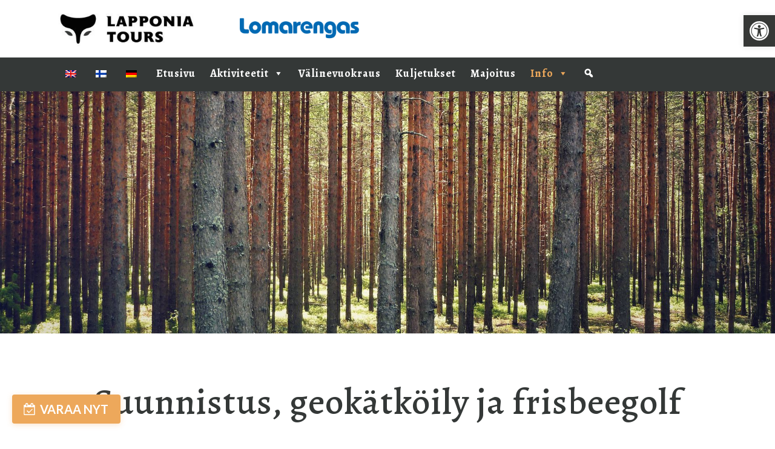

--- FILE ---
content_type: text/html; charset=UTF-8
request_url: https://saariselka.com/project/suunnistus-geokatkoily-frisbeegolf/
body_size: 21968
content:
<!DOCTYPE html><html lang="fi" prefix="og: https://ogp.me/ns#"><head><meta charset="UTF-8" /><meta http-equiv="X-UA-Compatible" content="IE=edge"><link rel="pingback" href="https://saariselka.com/xmlrpc.php" /> <script type="text/javascript">document.documentElement.className = 'js';</script> <title>Suunnistus, geokätköily ja frisbeegolf - Lapponia Tours</title><meta name="description" content="Frisbeegolf on nimensä mukaisesti golfia muistuttava laji, jota pelataan frisbeellä eli liitokiekolla. Radat on luokiteltu niiden haastavuuden mukaan. Radan"/><meta name="robots" content="follow, index, max-snippet:-1, max-video-preview:-1, max-image-preview:large"/><link rel="canonical" href="https://saariselka.com/project/suunnistus-geokatkoily-frisbeegolf/" /><meta property="og:locale" content="fi_FI" /><meta property="og:type" content="article" /><meta property="og:title" content="Suunnistus, geokätköily ja frisbeegolf - Lapponia Tours" /><meta property="og:description" content="Frisbeegolf on nimensä mukaisesti golfia muistuttava laji, jota pelataan frisbeellä eli liitokiekolla. Radat on luokiteltu niiden haastavuuden mukaan. Radan" /><meta property="og:url" content="https://saariselka.com/project/suunnistus-geokatkoily-frisbeegolf/" /><meta property="og:site_name" content="Lapponia Tours" /><meta property="article:publisher" content="https://www.facebook.com/saariselka" /><meta property="og:updated_time" content="2023-11-17T12:06:39+02:00" /><meta property="og:image" content="https://saariselka.com/wp-content/uploads/2021/05/in-the-woods-of-finland-ZWRT2TC.jpg" /><meta property="og:image:secure_url" content="https://saariselka.com/wp-content/uploads/2021/05/in-the-woods-of-finland-ZWRT2TC.jpg" /><meta property="og:image:width" content="1920" /><meta property="og:image:height" content="942" /><meta property="og:image:alt" content="frisbeegolf" /><meta property="og:image:type" content="image/jpeg" /><meta name="twitter:card" content="summary_large_image" /><meta name="twitter:title" content="Suunnistus, geokätköily ja frisbeegolf - Lapponia Tours" /><meta name="twitter:description" content="Frisbeegolf on nimensä mukaisesti golfia muistuttava laji, jota pelataan frisbeellä eli liitokiekolla. Radat on luokiteltu niiden haastavuuden mukaan. Radan" /><meta name="twitter:image" content="https://saariselka.com/wp-content/uploads/2021/05/in-the-woods-of-finland-ZWRT2TC.jpg" /> <script type="application/ld+json" class="rank-math-schema">{"@context":"https://schema.org","@graph":[{"@type":"BreadcrumbList","@id":"https://saariselka.com/project/suunnistus-geokatkoily-frisbeegolf/#breadcrumb","itemListElement":[{"@type":"ListItem","position":"1","item":{"@id":"https://saariselka.com","name":"Etusivu"}},{"@type":"ListItem","position":"2","item":{"@id":"https://saariselka.com/project/","name":"Hankkeet"}},{"@type":"ListItem","position":"3","item":{"@id":"https://saariselka.com/project/suunnistus-geokatkoily-frisbeegolf/","name":"Suunnistus, geok\u00e4tk\u00f6ily ja frisbeegolf"}}]}]}</script> <link rel='dns-prefetch' href='//fonts.googleapis.com' /><link rel='dns-prefetch' href='//fh-kit.com' /><link rel="alternate" type="application/rss+xml" title="Lapponia Tours &raquo; syöte" href="https://saariselka.com/feed/" /><link rel="alternate" type="application/rss+xml" title="Lapponia Tours &raquo; kommenttien syöte" href="https://saariselka.com/comments/feed/" /><link rel="alternate" title="oEmbed (JSON)" type="application/json+oembed" href="https://saariselka.com/wp-json/oembed/1.0/embed?url=https%3A%2F%2Fsaariselka.com%2Fproject%2Fsuunnistus-geokatkoily-frisbeegolf%2F" /><link rel="alternate" title="oEmbed (XML)" type="text/xml+oembed" href="https://saariselka.com/wp-json/oembed/1.0/embed?url=https%3A%2F%2Fsaariselka.com%2Fproject%2Fsuunnistus-geokatkoily-frisbeegolf%2F&#038;format=xml" /><meta content="Divi Child v.1.0.0" name="generator"/><link rel='stylesheet' id='menu-icon-font-awesome-css' href='https://saariselka.com/wp-content/plugins/menu-icons/css/fontawesome/css/all.min.css?ver=5.15.4' type='text/css' media='all' /><link rel='stylesheet' id='menu-icons-extra-css' href='https://saariselka.com/wp-content/plugins/menu-icons/css/extra.min.css?ver=0.13.20' type='text/css' media='all' /><style id='wp-emoji-styles-inline-css' type='text/css'>img.wp-smiley, img.emoji {
		display: inline !important;
		border: none !important;
		box-shadow: none !important;
		height: 1em !important;
		width: 1em !important;
		margin: 0 0.07em !important;
		vertical-align: -0.1em !important;
		background: none !important;
		padding: 0 !important;
	}
/*# sourceURL=wp-emoji-styles-inline-css */</style><link rel='stylesheet' id='wp-block-library-css' href='https://saariselka.com/wp-includes/css/dist/block-library/style.min.css?ver=6.9' type='text/css' media='all' /><style id='global-styles-inline-css' type='text/css'>:root{--wp--preset--aspect-ratio--square: 1;--wp--preset--aspect-ratio--4-3: 4/3;--wp--preset--aspect-ratio--3-4: 3/4;--wp--preset--aspect-ratio--3-2: 3/2;--wp--preset--aspect-ratio--2-3: 2/3;--wp--preset--aspect-ratio--16-9: 16/9;--wp--preset--aspect-ratio--9-16: 9/16;--wp--preset--color--black: #000000;--wp--preset--color--cyan-bluish-gray: #abb8c3;--wp--preset--color--white: #ffffff;--wp--preset--color--pale-pink: #f78da7;--wp--preset--color--vivid-red: #cf2e2e;--wp--preset--color--luminous-vivid-orange: #ff6900;--wp--preset--color--luminous-vivid-amber: #fcb900;--wp--preset--color--light-green-cyan: #7bdcb5;--wp--preset--color--vivid-green-cyan: #00d084;--wp--preset--color--pale-cyan-blue: #8ed1fc;--wp--preset--color--vivid-cyan-blue: #0693e3;--wp--preset--color--vivid-purple: #9b51e0;--wp--preset--gradient--vivid-cyan-blue-to-vivid-purple: linear-gradient(135deg,rgb(6,147,227) 0%,rgb(155,81,224) 100%);--wp--preset--gradient--light-green-cyan-to-vivid-green-cyan: linear-gradient(135deg,rgb(122,220,180) 0%,rgb(0,208,130) 100%);--wp--preset--gradient--luminous-vivid-amber-to-luminous-vivid-orange: linear-gradient(135deg,rgb(252,185,0) 0%,rgb(255,105,0) 100%);--wp--preset--gradient--luminous-vivid-orange-to-vivid-red: linear-gradient(135deg,rgb(255,105,0) 0%,rgb(207,46,46) 100%);--wp--preset--gradient--very-light-gray-to-cyan-bluish-gray: linear-gradient(135deg,rgb(238,238,238) 0%,rgb(169,184,195) 100%);--wp--preset--gradient--cool-to-warm-spectrum: linear-gradient(135deg,rgb(74,234,220) 0%,rgb(151,120,209) 20%,rgb(207,42,186) 40%,rgb(238,44,130) 60%,rgb(251,105,98) 80%,rgb(254,248,76) 100%);--wp--preset--gradient--blush-light-purple: linear-gradient(135deg,rgb(255,206,236) 0%,rgb(152,150,240) 100%);--wp--preset--gradient--blush-bordeaux: linear-gradient(135deg,rgb(254,205,165) 0%,rgb(254,45,45) 50%,rgb(107,0,62) 100%);--wp--preset--gradient--luminous-dusk: linear-gradient(135deg,rgb(255,203,112) 0%,rgb(199,81,192) 50%,rgb(65,88,208) 100%);--wp--preset--gradient--pale-ocean: linear-gradient(135deg,rgb(255,245,203) 0%,rgb(182,227,212) 50%,rgb(51,167,181) 100%);--wp--preset--gradient--electric-grass: linear-gradient(135deg,rgb(202,248,128) 0%,rgb(113,206,126) 100%);--wp--preset--gradient--midnight: linear-gradient(135deg,rgb(2,3,129) 0%,rgb(40,116,252) 100%);--wp--preset--font-size--small: 13px;--wp--preset--font-size--medium: 20px;--wp--preset--font-size--large: 36px;--wp--preset--font-size--x-large: 42px;--wp--preset--spacing--20: 0.44rem;--wp--preset--spacing--30: 0.67rem;--wp--preset--spacing--40: 1rem;--wp--preset--spacing--50: 1.5rem;--wp--preset--spacing--60: 2.25rem;--wp--preset--spacing--70: 3.38rem;--wp--preset--spacing--80: 5.06rem;--wp--preset--shadow--natural: 6px 6px 9px rgba(0, 0, 0, 0.2);--wp--preset--shadow--deep: 12px 12px 50px rgba(0, 0, 0, 0.4);--wp--preset--shadow--sharp: 6px 6px 0px rgba(0, 0, 0, 0.2);--wp--preset--shadow--outlined: 6px 6px 0px -3px rgb(255, 255, 255), 6px 6px rgb(0, 0, 0);--wp--preset--shadow--crisp: 6px 6px 0px rgb(0, 0, 0);}:root { --wp--style--global--content-size: 823px;--wp--style--global--wide-size: 1080px; }:where(body) { margin: 0; }.wp-site-blocks > .alignleft { float: left; margin-right: 2em; }.wp-site-blocks > .alignright { float: right; margin-left: 2em; }.wp-site-blocks > .aligncenter { justify-content: center; margin-left: auto; margin-right: auto; }:where(.is-layout-flex){gap: 0.5em;}:where(.is-layout-grid){gap: 0.5em;}.is-layout-flow > .alignleft{float: left;margin-inline-start: 0;margin-inline-end: 2em;}.is-layout-flow > .alignright{float: right;margin-inline-start: 2em;margin-inline-end: 0;}.is-layout-flow > .aligncenter{margin-left: auto !important;margin-right: auto !important;}.is-layout-constrained > .alignleft{float: left;margin-inline-start: 0;margin-inline-end: 2em;}.is-layout-constrained > .alignright{float: right;margin-inline-start: 2em;margin-inline-end: 0;}.is-layout-constrained > .aligncenter{margin-left: auto !important;margin-right: auto !important;}.is-layout-constrained > :where(:not(.alignleft):not(.alignright):not(.alignfull)){max-width: var(--wp--style--global--content-size);margin-left: auto !important;margin-right: auto !important;}.is-layout-constrained > .alignwide{max-width: var(--wp--style--global--wide-size);}body .is-layout-flex{display: flex;}.is-layout-flex{flex-wrap: wrap;align-items: center;}.is-layout-flex > :is(*, div){margin: 0;}body .is-layout-grid{display: grid;}.is-layout-grid > :is(*, div){margin: 0;}body{padding-top: 0px;padding-right: 0px;padding-bottom: 0px;padding-left: 0px;}:root :where(.wp-element-button, .wp-block-button__link){background-color: #32373c;border-width: 0;color: #fff;font-family: inherit;font-size: inherit;font-style: inherit;font-weight: inherit;letter-spacing: inherit;line-height: inherit;padding-top: calc(0.667em + 2px);padding-right: calc(1.333em + 2px);padding-bottom: calc(0.667em + 2px);padding-left: calc(1.333em + 2px);text-decoration: none;text-transform: inherit;}.has-black-color{color: var(--wp--preset--color--black) !important;}.has-cyan-bluish-gray-color{color: var(--wp--preset--color--cyan-bluish-gray) !important;}.has-white-color{color: var(--wp--preset--color--white) !important;}.has-pale-pink-color{color: var(--wp--preset--color--pale-pink) !important;}.has-vivid-red-color{color: var(--wp--preset--color--vivid-red) !important;}.has-luminous-vivid-orange-color{color: var(--wp--preset--color--luminous-vivid-orange) !important;}.has-luminous-vivid-amber-color{color: var(--wp--preset--color--luminous-vivid-amber) !important;}.has-light-green-cyan-color{color: var(--wp--preset--color--light-green-cyan) !important;}.has-vivid-green-cyan-color{color: var(--wp--preset--color--vivid-green-cyan) !important;}.has-pale-cyan-blue-color{color: var(--wp--preset--color--pale-cyan-blue) !important;}.has-vivid-cyan-blue-color{color: var(--wp--preset--color--vivid-cyan-blue) !important;}.has-vivid-purple-color{color: var(--wp--preset--color--vivid-purple) !important;}.has-black-background-color{background-color: var(--wp--preset--color--black) !important;}.has-cyan-bluish-gray-background-color{background-color: var(--wp--preset--color--cyan-bluish-gray) !important;}.has-white-background-color{background-color: var(--wp--preset--color--white) !important;}.has-pale-pink-background-color{background-color: var(--wp--preset--color--pale-pink) !important;}.has-vivid-red-background-color{background-color: var(--wp--preset--color--vivid-red) !important;}.has-luminous-vivid-orange-background-color{background-color: var(--wp--preset--color--luminous-vivid-orange) !important;}.has-luminous-vivid-amber-background-color{background-color: var(--wp--preset--color--luminous-vivid-amber) !important;}.has-light-green-cyan-background-color{background-color: var(--wp--preset--color--light-green-cyan) !important;}.has-vivid-green-cyan-background-color{background-color: var(--wp--preset--color--vivid-green-cyan) !important;}.has-pale-cyan-blue-background-color{background-color: var(--wp--preset--color--pale-cyan-blue) !important;}.has-vivid-cyan-blue-background-color{background-color: var(--wp--preset--color--vivid-cyan-blue) !important;}.has-vivid-purple-background-color{background-color: var(--wp--preset--color--vivid-purple) !important;}.has-black-border-color{border-color: var(--wp--preset--color--black) !important;}.has-cyan-bluish-gray-border-color{border-color: var(--wp--preset--color--cyan-bluish-gray) !important;}.has-white-border-color{border-color: var(--wp--preset--color--white) !important;}.has-pale-pink-border-color{border-color: var(--wp--preset--color--pale-pink) !important;}.has-vivid-red-border-color{border-color: var(--wp--preset--color--vivid-red) !important;}.has-luminous-vivid-orange-border-color{border-color: var(--wp--preset--color--luminous-vivid-orange) !important;}.has-luminous-vivid-amber-border-color{border-color: var(--wp--preset--color--luminous-vivid-amber) !important;}.has-light-green-cyan-border-color{border-color: var(--wp--preset--color--light-green-cyan) !important;}.has-vivid-green-cyan-border-color{border-color: var(--wp--preset--color--vivid-green-cyan) !important;}.has-pale-cyan-blue-border-color{border-color: var(--wp--preset--color--pale-cyan-blue) !important;}.has-vivid-cyan-blue-border-color{border-color: var(--wp--preset--color--vivid-cyan-blue) !important;}.has-vivid-purple-border-color{border-color: var(--wp--preset--color--vivid-purple) !important;}.has-vivid-cyan-blue-to-vivid-purple-gradient-background{background: var(--wp--preset--gradient--vivid-cyan-blue-to-vivid-purple) !important;}.has-light-green-cyan-to-vivid-green-cyan-gradient-background{background: var(--wp--preset--gradient--light-green-cyan-to-vivid-green-cyan) !important;}.has-luminous-vivid-amber-to-luminous-vivid-orange-gradient-background{background: var(--wp--preset--gradient--luminous-vivid-amber-to-luminous-vivid-orange) !important;}.has-luminous-vivid-orange-to-vivid-red-gradient-background{background: var(--wp--preset--gradient--luminous-vivid-orange-to-vivid-red) !important;}.has-very-light-gray-to-cyan-bluish-gray-gradient-background{background: var(--wp--preset--gradient--very-light-gray-to-cyan-bluish-gray) !important;}.has-cool-to-warm-spectrum-gradient-background{background: var(--wp--preset--gradient--cool-to-warm-spectrum) !important;}.has-blush-light-purple-gradient-background{background: var(--wp--preset--gradient--blush-light-purple) !important;}.has-blush-bordeaux-gradient-background{background: var(--wp--preset--gradient--blush-bordeaux) !important;}.has-luminous-dusk-gradient-background{background: var(--wp--preset--gradient--luminous-dusk) !important;}.has-pale-ocean-gradient-background{background: var(--wp--preset--gradient--pale-ocean) !important;}.has-electric-grass-gradient-background{background: var(--wp--preset--gradient--electric-grass) !important;}.has-midnight-gradient-background{background: var(--wp--preset--gradient--midnight) !important;}.has-small-font-size{font-size: var(--wp--preset--font-size--small) !important;}.has-medium-font-size{font-size: var(--wp--preset--font-size--medium) !important;}.has-large-font-size{font-size: var(--wp--preset--font-size--large) !important;}.has-x-large-font-size{font-size: var(--wp--preset--font-size--x-large) !important;}
/*# sourceURL=global-styles-inline-css */</style><link rel='stylesheet' id='essential-grid-plugin-settings-css' href='https://saariselka.com/wp-content/cache/autoptimize/css/autoptimize_single_dd8a8a63506d6a580aa60971cf62547e.css?ver=3.0.11' type='text/css' media='all' /><link rel='stylesheet' id='tp-fontello-css' href='https://saariselka.com/wp-content/cache/autoptimize/css/autoptimize_single_4e27b5cd6209664c188e6d45bf3e1d73.css?ver=3.0.11' type='text/css' media='all' /><link rel='stylesheet' id='simple-weather-css' href='https://saariselka.com/wp-content/cache/autoptimize/css/autoptimize_single_eaf574dde9ced86054864c53916e0a22.css?ver=4.0' type='text/css' media='all' /><link rel='stylesheet' id='wpml-legacy-horizontal-list-0-css' href='https://saariselka.com/wp-content/plugins/sitepress-multilingual-cms/templates/language-switchers/legacy-list-horizontal/style.min.css?ver=1' type='text/css' media='all' /><style id='wpml-legacy-horizontal-list-0-inline-css' type='text/css'>.wpml-ls-statics-footer a, .wpml-ls-statics-footer .wpml-ls-sub-menu a, .wpml-ls-statics-footer .wpml-ls-sub-menu a:link, .wpml-ls-statics-footer li:not(.wpml-ls-current-language) .wpml-ls-link, .wpml-ls-statics-footer li:not(.wpml-ls-current-language) .wpml-ls-link:link {color:#444444;background-color:#ffffff;}.wpml-ls-statics-footer .wpml-ls-sub-menu a:hover,.wpml-ls-statics-footer .wpml-ls-sub-menu a:focus, .wpml-ls-statics-footer .wpml-ls-sub-menu a:link:hover, .wpml-ls-statics-footer .wpml-ls-sub-menu a:link:focus {color:#000000;background-color:#eeeeee;}.wpml-ls-statics-footer .wpml-ls-current-language > a {color:#444444;background-color:#ffffff;}.wpml-ls-statics-footer .wpml-ls-current-language:hover>a, .wpml-ls-statics-footer .wpml-ls-current-language>a:focus {color:#000000;background-color:#eeeeee;}
/*# sourceURL=wpml-legacy-horizontal-list-0-inline-css */</style><link rel='stylesheet' id='wpml-menu-item-0-css' href='https://saariselka.com/wp-content/plugins/sitepress-multilingual-cms/templates/language-switchers/menu-item/style.min.css?ver=1' type='text/css' media='all' /><link rel='stylesheet' id='megamenu-css' href='https://saariselka.com/wp-content/cache/autoptimize/css/autoptimize_single_6e584db07fdd4d1b3af58fc93cedb7f7.css?ver=e86762' type='text/css' media='all' /><link rel='stylesheet' id='dashicons-css' href='https://saariselka.com/wp-includes/css/dashicons.min.css?ver=6.9' type='text/css' media='all' /><link rel='stylesheet' id='et_monarch-css-css' href='https://saariselka.com/wp-content/cache/autoptimize/css/autoptimize_single_5b3c29dae0ccf822fd97ea7ed663fec6.css?ver=1.4.14' type='text/css' media='all' /><link rel='stylesheet' id='et-gf-open-sans-css' href='https://fonts.googleapis.com/css?family=Open+Sans:400,700' type='text/css' media='all' /><link rel='stylesheet' id='pojo-a11y-css' href='https://saariselka.com/wp-content/plugins/pojo-accessibility/modules/legacy/assets/css/style.min.css?ver=1.0.0' type='text/css' media='all' /><link rel='stylesheet' id='dg-blog-module-styles-css' href='https://saariselka.com/wp-content/plugins/dg-blog-module/styles/style.min.css?ver=1.0.11' type='text/css' media='all' /><link rel='stylesheet' id='et-builder-googlefonts-cached-css' href='https://fonts.googleapis.com/css?family=Alegreya:regular,500,600,700,800,900,italic,500italic,600italic,700italic,800italic,900italic|Lato:100,100italic,300,300italic,regular,italic,700,700italic,900,900italic&#038;subset=latin,latin-ext&#038;display=swap' type='text/css' media='all' /><link rel='stylesheet' id='fh-buttons-css' href='https://fh-kit.com/buttons/v2/?red=EDA85B' type='text/css' media='all' /><link rel='stylesheet' id='tablepress-default-css' href='https://saariselka.com/wp-content/tablepress-combined.min.css?ver=31' type='text/css' media='all' /><link rel='stylesheet' id='divi-style-parent-css' href='https://saariselka.com/wp-content/themes/Divi/style-static.min.css?ver=4.27.5' type='text/css' media='all' /><link rel='stylesheet' id='divi-style-css' href='https://saariselka.com/wp-content/themes/Divi-child/style.css?ver=4.27.5' type='text/css' media='all' /> <script type="text/javascript" id="wpml-cookie-js-extra">var wpml_cookies = {"wp-wpml_current_language":{"value":"fi","expires":1,"path":"/"}};
var wpml_cookies = {"wp-wpml_current_language":{"value":"fi","expires":1,"path":"/"}};
//# sourceURL=wpml-cookie-js-extra</script> <script type="text/javascript" src="https://saariselka.com/wp-includes/js/jquery/jquery.min.js?ver=3.7.1" id="jquery-core-js"></script> <link rel="https://api.w.org/" href="https://saariselka.com/wp-json/" /><link rel="alternate" title="JSON" type="application/json" href="https://saariselka.com/wp-json/wp/v2/project/7021" /><link rel="EditURI" type="application/rsd+xml" title="RSD" href="https://saariselka.com/xmlrpc.php?rsd" /><meta name="generator" content="WordPress 6.9" /><link rel='shortlink' href='https://saariselka.com/?p=7021' /><meta name="generator" content="WPML ver:4.8.6 stt:1,18,3;" /><style type="text/css" id="et-social-custom-css"></style><style type="text/css">#pojo-a11y-toolbar .pojo-a11y-toolbar-toggle a{ background-color: #363836;	color: #ffffff;}
#pojo-a11y-toolbar .pojo-a11y-toolbar-overlay, #pojo-a11y-toolbar .pojo-a11y-toolbar-overlay ul.pojo-a11y-toolbar-items.pojo-a11y-links{ border-color: #363836;}
body.pojo-a11y-focusable a:focus{ outline-style: solid !important;	outline-width: 1px !important;	outline-color: #FF0000 !important;}
#pojo-a11y-toolbar{ top: 25px !important;}
#pojo-a11y-toolbar .pojo-a11y-toolbar-overlay{ background-color: #ffffff;}
#pojo-a11y-toolbar .pojo-a11y-toolbar-overlay ul.pojo-a11y-toolbar-items li.pojo-a11y-toolbar-item a, #pojo-a11y-toolbar .pojo-a11y-toolbar-overlay p.pojo-a11y-toolbar-title{ color: #333333;}
#pojo-a11y-toolbar .pojo-a11y-toolbar-overlay ul.pojo-a11y-toolbar-items li.pojo-a11y-toolbar-item a.active{ background-color: #fe804a;	color: #ffffff;}
@media (max-width: 767px) { #pojo-a11y-toolbar { top: 50px !important; } }</style><meta name="viewport" content="width=device-width, initial-scale=1.0, maximum-scale=1.0, user-scalable=0" /><style type="text/css" id="custom-background-css">body.custom-background { background-color: #ffffff; }</style> <script type="text/javascript" id="google_gtagjs" src="https://www.googletagmanager.com/gtag/js?id=G-X2E0RENCT5" async="async"></script> <script type="text/javascript" id="google_gtagjs-inline">window.dataLayer = window.dataLayer || [];function gtag(){dataLayer.push(arguments);}gtag('js', new Date());gtag('config', 'G-X2E0RENCT5', {} );</script> <style>.original-activity-button{display:none !important;}</style><style id="et-divi-customizer-global-cached-inline-styles">body,.et_pb_column_1_2 .et_quote_content blockquote cite,.et_pb_column_1_2 .et_link_content a.et_link_main_url,.et_pb_column_1_3 .et_quote_content blockquote cite,.et_pb_column_3_8 .et_quote_content blockquote cite,.et_pb_column_1_4 .et_quote_content blockquote cite,.et_pb_blog_grid .et_quote_content blockquote cite,.et_pb_column_1_3 .et_link_content a.et_link_main_url,.et_pb_column_3_8 .et_link_content a.et_link_main_url,.et_pb_column_1_4 .et_link_content a.et_link_main_url,.et_pb_blog_grid .et_link_content a.et_link_main_url,body .et_pb_bg_layout_light .et_pb_post p,body .et_pb_bg_layout_dark .et_pb_post p{font-size:16px}.et_pb_slide_content,.et_pb_best_value{font-size:18px}body{color:#333333}h1,h2,h3,h4,h5,h6{color:}#et_search_icon:hover,.mobile_menu_bar:before,.mobile_menu_bar:after,.et_toggle_slide_menu:after,.et-social-icon a:hover,.et_pb_sum,.et_pb_pricing li a,.et_pb_pricing_table_button,.et_overlay:before,.entry-summary p.price ins,.et_pb_member_social_links a:hover,.et_pb_widget li a:hover,.et_pb_filterable_portfolio .et_pb_portfolio_filters li a.active,.et_pb_filterable_portfolio .et_pb_portofolio_pagination ul li a.active,.et_pb_gallery .et_pb_gallery_pagination ul li a.active,.wp-pagenavi span.current,.wp-pagenavi a:hover,.nav-single a,.tagged_as a,.posted_in a{color:#eda85b}.et_pb_contact_submit,.et_password_protected_form .et_submit_button,.et_pb_bg_layout_light .et_pb_newsletter_button,.comment-reply-link,.form-submit .et_pb_button,.et_pb_bg_layout_light .et_pb_promo_button,.et_pb_bg_layout_light .et_pb_more_button,.et_pb_contact p input[type="checkbox"]:checked+label i:before,.et_pb_bg_layout_light.et_pb_module.et_pb_button{color:#eda85b}.footer-widget h4{color:#eda85b}.et-search-form,.nav li ul,.et_mobile_menu,.footer-widget li:before,.et_pb_pricing li:before,blockquote{border-color:#eda85b}.et_pb_counter_amount,.et_pb_featured_table .et_pb_pricing_heading,.et_quote_content,.et_link_content,.et_audio_content,.et_pb_post_slider.et_pb_bg_layout_dark,.et_slide_in_menu_container,.et_pb_contact p input[type="radio"]:checked+label i:before{background-color:#eda85b}.container,.et_pb_row,.et_pb_slider .et_pb_container,.et_pb_fullwidth_section .et_pb_title_container,.et_pb_fullwidth_section .et_pb_title_featured_container,.et_pb_fullwidth_header:not(.et_pb_fullscreen) .et_pb_fullwidth_header_container{max-width:1200px}.et_boxed_layout #page-container,.et_boxed_layout.et_non_fixed_nav.et_transparent_nav #page-container #top-header,.et_boxed_layout.et_non_fixed_nav.et_transparent_nav #page-container #main-header,.et_fixed_nav.et_boxed_layout #page-container #top-header,.et_fixed_nav.et_boxed_layout #page-container #main-header,.et_boxed_layout #page-container .container,.et_boxed_layout #page-container .et_pb_row{max-width:1360px}a{color:#40bef0}.nav li ul{border-color:#ffffff}.et_secondary_nav_enabled #page-container #top-header{background-color:#ffffff!important}#et-secondary-nav li ul{background-color:#ffffff}#top-header,#top-header a{color:#343837}.et_header_style_centered .mobile_nav .select_page,.et_header_style_split .mobile_nav .select_page,.et_nav_text_color_light #top-menu>li>a,.et_nav_text_color_dark #top-menu>li>a,#top-menu a,.et_mobile_menu li a,.et_nav_text_color_light .et_mobile_menu li a,.et_nav_text_color_dark .et_mobile_menu li a,#et_search_icon:before,.et_search_form_container input,span.et_close_search_field:after,#et-top-navigation .et-cart-info{color:#373737}.et_search_form_container input::-moz-placeholder{color:#373737}.et_search_form_container input::-webkit-input-placeholder{color:#373737}.et_search_form_container input:-ms-input-placeholder{color:#373737}#top-menu li a{font-size:18px}body.et_vertical_nav .container.et_search_form_container .et-search-form input{font-size:18px!important}#top-menu li.current-menu-ancestor>a,#top-menu li.current-menu-item>a,#top-menu li.current_page_item>a{color:#d1a84e}#main-footer .footer-widget h4,#main-footer .widget_block h1,#main-footer .widget_block h2,#main-footer .widget_block h3,#main-footer .widget_block h4,#main-footer .widget_block h5,#main-footer .widget_block h6{color:#eda85b}.footer-widget li:before{border-color:#eda85b}#footer-widgets .footer-widget li:before{top:10.6px}body .et_pb_button{font-size:17px;background-color:#eda85b;border-width:0px!important;font-weight:normal;font-style:normal;text-transform:uppercase;text-decoration:none;;letter-spacing:1px}body.et_pb_button_helper_class .et_pb_button,body.et_pb_button_helper_class .et_pb_module.et_pb_button{color:#ffffff}body .et_pb_button:after{content:'$';font-size:17px}body .et_pb_bg_layout_light.et_pb_button:hover,body .et_pb_bg_layout_light .et_pb_button:hover,body .et_pb_button:hover{color:#ffffff!important;background-color:#eda85b;border-color:#ffffff!important}h1,h2,h3,h4,h5,h6,.et_quote_content blockquote p,.et_pb_slide_description .et_pb_slide_title{letter-spacing:1px}@media only screen and (min-width:981px){.et_fixed_nav #page-container .et-fixed-header#top-header{background-color:#f4f4f4!important}.et_fixed_nav #page-container .et-fixed-header#top-header #et-secondary-nav li ul{background-color:#f4f4f4}.et-fixed-header #top-menu a,.et-fixed-header #et_search_icon:before,.et-fixed-header #et_top_search .et-search-form input,.et-fixed-header .et_search_form_container input,.et-fixed-header .et_close_search_field:after,.et-fixed-header #et-top-navigation .et-cart-info{color:#373737!important}.et-fixed-header .et_search_form_container input::-moz-placeholder{color:#373737!important}.et-fixed-header .et_search_form_container input::-webkit-input-placeholder{color:#373737!important}.et-fixed-header .et_search_form_container input:-ms-input-placeholder{color:#373737!important}.et-fixed-header #top-menu li.current-menu-ancestor>a,.et-fixed-header #top-menu li.current-menu-item>a,.et-fixed-header #top-menu li.current_page_item>a{color:#d1a84e!important}.et-fixed-header#top-header a{color:#d1a84e}}@media only screen and (min-width:1500px){.et_pb_row{padding:30px 0}.et_pb_section{padding:60px 0}.single.et_pb_pagebuilder_layout.et_full_width_page .et_post_meta_wrapper{padding-top:90px}.et_pb_fullwidth_section{padding:0}}h1,h1.et_pb_contact_main_title,.et_pb_title_container h1{font-size:34px}h2,.product .related h2,.et_pb_column_1_2 .et_quote_content blockquote p{font-size:29px}h3{font-size:24px}h4,.et_pb_circle_counter h3,.et_pb_number_counter h3,.et_pb_column_1_3 .et_pb_post h2,.et_pb_column_1_4 .et_pb_post h2,.et_pb_blog_grid h2,.et_pb_column_1_3 .et_quote_content blockquote p,.et_pb_column_3_8 .et_quote_content blockquote p,.et_pb_column_1_4 .et_quote_content blockquote p,.et_pb_blog_grid .et_quote_content blockquote p,.et_pb_column_1_3 .et_link_content h2,.et_pb_column_3_8 .et_link_content h2,.et_pb_column_1_4 .et_link_content h2,.et_pb_blog_grid .et_link_content h2,.et_pb_column_1_3 .et_audio_content h2,.et_pb_column_3_8 .et_audio_content h2,.et_pb_column_1_4 .et_audio_content h2,.et_pb_blog_grid .et_audio_content h2,.et_pb_column_3_8 .et_pb_audio_module_content h2,.et_pb_column_1_3 .et_pb_audio_module_content h2,.et_pb_gallery_grid .et_pb_gallery_item h3,.et_pb_portfolio_grid .et_pb_portfolio_item h2,.et_pb_filterable_portfolio_grid .et_pb_portfolio_item h2{font-size:20px}h5{font-size:18px}h6{font-size:15px}.et_pb_slide_description .et_pb_slide_title{font-size:52px}.et_pb_gallery_grid .et_pb_gallery_item h3,.et_pb_portfolio_grid .et_pb_portfolio_item h2,.et_pb_filterable_portfolio_grid .et_pb_portfolio_item h2,.et_pb_column_1_4 .et_pb_audio_module_content h2{font-size:18px}	h1,h2,h3,h4,h5,h6{font-family:'Alegreya',Georgia,"Times New Roman",serif}body,input,textarea,select{font-family:'Lato',Helvetica,Arial,Lucida,sans-serif}.et_pb_button{font-family:'Lato',Helvetica,Arial,Lucida,sans-serif}#main-header,#et-top-navigation{font-family:'Alegreya',Georgia,"Times New Roman",serif}#top-header .container{font-family:'Alegreya',Georgia,"Times New Roman",serif}.fh-button-true-flat-red.fh-fixed--bottom{left:20px!important;right:unset!important}.et_pb_menu_1_tb_header.et_pb_menu .nav li ul.sub-menu a{font-size:14px}h1,h2,h3,h4{color:#343837}@media only screen and (min-width:1000px){h1{font-size:60px!important}h2{font-size:40px!important}h3{font-size:30px!important}}.et_pb_button{font-family:'Lato',sans-serif;font-weight:800!important;padding:10px 15px 10px 15px}.et_pb_button.et_pb_button:hover{padding:10px 30px 10px 15px}.gform_button,button{font-family:'Alegreya',serif;font-size:18px!important;background-color:#e87701;color:white;border-width:0px!important;font-weight:bold;font-style:normal;text-transform:none;text-decoration:none;padding:10px 10px 10px 10px;border-radius:4px}a.small-button.small-button{font-family:'Lato',sans-serif!important;font-weight:800!important;text-transform:uppercase!important;font-size:17px!important;letter-spacing:1px!important;background:#343837!important;color:white!important;border-width:0px!important;border-radius:4px!important;text-shadow:none!important;padding:10px 15px 10px 15px!important}#et-main-area{position:relative}#main-content .et_pb_section .fh-display--block{position:absolute;left:0;right:0;top:0}.keskelle{display:flex;flex-direction:column;justify-content:center}</style><style type="text/css">/** Mega Menu CSS: fs **/</style></head><body class="wp-singular project-template-default single single-project postid-7021 custom-background wp-theme-Divi wp-child-theme-Divi-child et-tb-has-template et-tb-has-header et-tb-has-body et-tb-has-footer mega-menu-primary-menu et_monarch et_button_custom_icon et_pb_button_helper_class et_cover_background et_pb_gutter osx et_pb_gutters3 et_divi_theme et-db"><div id="page-container"><div id="et-boc" class="et-boc"><header class="et-l et-l--header"><div class="et_builder_inner_content et_pb_gutters3"><div class="et_pb_section et_pb_section_0_tb_header et_pb_with_background et_section_regular" ><div class="et_pb_row et_pb_row_0_tb_header"><div class="et_pb_column et_pb_column_1_4 et_pb_column_0_tb_header  et_pb_css_mix_blend_mode_passthrough"><div class="et_pb_module et_pb_image et_pb_image_0_tb_header"> <a href="https://saariselka.com/"><span class="et_pb_image_wrap "><img decoding="async" width="300" height="99" src="https://saariselka.com/wp-content/uploads/2023/04/LapponiaTours_Logo_musta-300x99.jpg" alt="logo" title="LapponiaTours_Logo_musta" class="wp-image-17988" /></span></a></div></div><div class="et_pb_column et_pb_column_1_4 et_pb_column_1_tb_header  et_pb_css_mix_blend_mode_passthrough"><div class="et_pb_module et_pb_image et_pb_image_1_tb_header"> <a href="https://www.lomarengas.fi/mokkihaku/lappi/hiihtokeskus/saariselka?utm_source=saariselkacom_fi&#038;utm_medium=organic"><span class="et_pb_image_wrap "><img decoding="async" width="300" height="99" src="https://saariselka.com/wp-content/uploads/2023/06/Lomarengas_logo-300x99.png" alt="Saariselkä Booking, Saariselän Keskusvaraamo" title="Lomarengas_logo" class="wp-image-19096" /></span></a></div></div><div class="et_pb_column et_pb_column_1_4 et_pb_column_2_tb_header  et_pb_css_mix_blend_mode_passthrough et_pb_column_empty"></div><div class="et_pb_column et_pb_column_1_4 et_pb_column_3_tb_header  et_pb_css_mix_blend_mode_passthrough et-last-child et_pb_column_empty"></div></div></div><div class="et_pb_section et_pb_section_1_tb_header et_pb_with_background et_section_regular" ><div class="et_pb_row et_pb_row_1_tb_header et_pb_equal_columns"><div class="et_pb_column et_pb_column_4_4 et_pb_column_4_tb_header keskelle  et_pb_css_mix_blend_mode_passthrough et-last-child"><div class="et_pb_module et_pb_text et_pb_text_0_tb_header  et_pb_text_align_left et_pb_bg_layout_dark"><div class="et_pb_text_inner"><div id="mega-menu-wrap-primary-menu" class="mega-menu-wrap"><div class="mega-menu-toggle"><div class="mega-toggle-blocks-left"></div><div class="mega-toggle-blocks-center"><div class='mega-toggle-block mega-menu-toggle-animated-block mega-toggle-block-1' id='mega-toggle-block-1'><button aria-label="Toggle Menu" class="mega-toggle-animated mega-toggle-animated-slider" type="button" aria-expanded="false"> <span class="mega-toggle-animated-box"> <span class="mega-toggle-animated-inner"></span> </span> </button></div></div><div class="mega-toggle-blocks-right"></div></div><ul id="mega-menu-primary-menu" class="mega-menu max-mega-menu mega-menu-horizontal mega-no-js" data-event="hover_intent" data-effect="fade_up" data-effect-speed="200" data-effect-mobile="disabled" data-effect-speed-mobile="0" data-mobile-force-width="false" data-second-click="go" data-document-click="collapse" data-vertical-behaviour="standard" data-breakpoint="768" data-unbind="true" data-mobile-state="collapse_all" data-mobile-direction="vertical" data-hover-intent-timeout="300" data-hover-intent-interval="100"><li class="mega-menu-item mega-wpml-ls-slot-3 mega-wpml-ls-item mega-wpml-ls-item-en mega-wpml-ls-menu-item mega-wpml-ls-first-item mega-menu-item-type-wpml_ls_menu_item mega-menu-item-object-wpml_ls_menu_item mega-menu-flyout mega-align-bottom-left mega-menu-flyout mega-menu-item-wpml-ls-3-en menu-item" id="mega-menu-item-wpml-ls-3-en"><a title="Switch to Englanti" class="mega-menu-link" href="https://saariselka.com/en/project/orienteering-and-geocaching/" tabindex="0"> <img decoding="async"
 class="wpml-ls-flag"
 src="https://saariselka.com/wp-content/plugins/sitepress-multilingual-cms/res/flags/en.png"
 alt="Englanti" 
 /></a></li><li class="mega-menu-item mega-wpml-ls-slot-3 mega-wpml-ls-item mega-wpml-ls-item-fi mega-wpml-ls-current-language mega-wpml-ls-menu-item mega-menu-item-type-wpml_ls_menu_item mega-menu-item-object-wpml_ls_menu_item mega-menu-flyout mega-align-bottom-left mega-menu-flyout mega-menu-item-wpml-ls-3-fi menu-item" id="mega-menu-item-wpml-ls-3-fi"><a class="mega-menu-link" href="https://saariselka.com/project/suunnistus-geokatkoily-frisbeegolf/" tabindex="0"> <img decoding="async"
 class="wpml-ls-flag"
 src="https://saariselka.com/wp-content/plugins/sitepress-multilingual-cms/res/flags/fi.png"
 alt="Suomi" 
 /></a></li><li class="mega-menu-item mega-wpml-ls-slot-3 mega-wpml-ls-item mega-wpml-ls-item-de mega-wpml-ls-menu-item mega-wpml-ls-last-item mega-menu-item-type-wpml_ls_menu_item mega-menu-item-object-wpml_ls_menu_item mega-menu-flyout mega-align-bottom-left mega-menu-flyout mega-menu-item-wpml-ls-3-de menu-item" id="mega-menu-item-wpml-ls-3-de"><a title="Switch to Saksa" class="mega-menu-link" href="https://saariselka.com/de/project/orienteering-and-geocaching/" tabindex="0"> <img decoding="async"
 class="wpml-ls-flag"
 src="https://saariselka.com/wp-content/plugins/sitepress-multilingual-cms/res/flags/de.png"
 alt="Saksa" 
 /></a></li><li class="mega-menu-item mega-menu-item-type-post_type mega-menu-item-object-page mega-menu-item-home mega-align-bottom-left mega-menu-grid mega-menu-item-7210 menu-item" id="mega-menu-item-7210"><a class="mega-menu-link" href="https://saariselka.com/" tabindex="0">Etusivu</a></li><li class="mega-menu-item mega-menu-item-type-post_type mega-menu-item-object-page mega-menu-item-has-children mega-align-bottom-left mega-menu-flyout mega-menu-item-5725 menu-item" id="mega-menu-item-5725"><a class="mega-menu-link" href="https://saariselka.com/aktiviteetit/" aria-expanded="false" tabindex="0">Aktiviteetit<span class="mega-indicator" aria-hidden="true"></span></a><ul class="mega-sub-menu"><li class="mega-menu-item mega-menu-item-type-custom mega-menu-item-object-custom mega-menu-item-19860 menu-item" id="mega-menu-item-19860"><a class="mega-menu-link" href="/aktiviteetit#moottorikelkkasafarit">Moottorikelkkasafarit</a></li><li class="mega-menu-item mega-menu-item-type-custom mega-menu-item-object-custom mega-menu-item-19862 menu-item" id="mega-menu-item-19862"><a class="mega-menu-link" href="/aktiviteetit#revontulet">Revontulielämykset</a></li><li class="mega-menu-item mega-menu-item-type-custom mega-menu-item-object-custom mega-menu-item-19863 menu-item" id="mega-menu-item-19863"><a class="mega-menu-link" href="/aktiviteetit#poroelamykset">Poroelämykset</a></li><li class="mega-menu-item mega-menu-item-type-custom mega-menu-item-object-custom mega-menu-item-19864 menu-item" id="mega-menu-item-19864"><a class="mega-menu-link" href="/aktiviteetit#joulupukin_salainen_mokki">Joulupukin salainen mökki</a></li><li class="mega-menu-item mega-menu-item-type-custom mega-menu-item-object-custom mega-menu-item-19865 menu-item" id="mega-menu-item-19865"><a class="mega-menu-link" href="/aktiviteetit#talvi_tapahtumat">Talvi Kansallispuiston kupeessa</a></li></ul></li><li class="mega-menu-item mega-menu-item-type-post_type mega-menu-item-object-page mega-menu-megamenu mega-align-bottom-left mega-menu-megamenu mega-menu-item-17546 menu-item" id="mega-menu-item-17546"><a class="mega-menu-link" href="https://saariselka.com/valinevuokraus/" tabindex="0">Välinevuokraus</a></li><li class="mega-menu-item mega-menu-item-type-post_type mega-menu-item-object-page mega-align-bottom-left mega-menu-flyout mega-menu-item-17928 menu-item" id="mega-menu-item-17928"><a class="mega-menu-link" href="https://saariselka.com/kuljetukset/" tabindex="0">Kuljetukset</a></li><li class="mega-menu-item mega-menu-item-type-post_type mega-menu-item-object-page mega-menu-megamenu mega-align-bottom-left mega-menu-megamenu mega-menu-item-5726 menu-item" id="mega-menu-item-5726"><a class="mega-menu-link" href="https://saariselka.com/majoitus/" tabindex="0">Majoitus</a></li><li class="mega-menu-item mega-menu-item-type-post_type mega-menu-item-object-page mega-current-menu-ancestor mega-current_page_ancestor mega-menu-item-has-children mega-menu-megamenu mega-menu-grid mega-align-bottom-left mega-menu-grid mega-menu-item-5723 menu-item" id="mega-menu-item-5723"><a class="mega-menu-link" href="https://saariselka.com/info/" aria-expanded="false" tabindex="0">Info<span class="mega-indicator" aria-hidden="true"></span></a><ul class="mega-sub-menu" role='presentation'><li class="mega-menu-row menu-item" id="mega-menu-5723-0"><ul class="mega-sub-menu" style='--columns:12' role='presentation'><li class="mega-menu-column mega-menu-columns-3-of-12 menu-item" style="--columns:12; --span:3" id="mega-menu-5723-0-0"><ul class="mega-sub-menu"><li class="mega-menu-item mega-menu-item-type-post_type mega-menu-item-object-page mega-menu-item-has-children mega-menu-item-6700 menu-item" id="mega-menu-item-6700"><a class="mega-menu-link" href="https://saariselka.com/info/varausehdot/">Varausehdot<span class="mega-indicator" aria-hidden="true"></span></a><ul class="mega-sub-menu"><li class="mega-menu-item mega-menu-item-type-post_type mega-menu-item-object-page mega-menu-item-13578 menu-item" id="mega-menu-item-13578"><a class="mega-menu-link" href="https://saariselka.com/info/varausehdot/">Varausehdot</a></li><li class="mega-menu-item mega-menu-item-type-post_type mega-menu-item-object-page mega-menu-item-18150 menu-item" id="mega-menu-item-18150"><a class="mega-menu-link" href="https://saariselka.com/info/varausehdot/ohjelmapalvelut/">Ohjelmapalvelut</a></li></ul></li></ul></li><li class="mega-menu-column mega-menu-columns-3-of-12 menu-item" style="--columns:12; --span:3" id="mega-menu-5723-0-1"><ul class="mega-sub-menu"><li class="mega-menu-item mega-menu-item-type-post_type mega-menu-item-object-page mega-menu-item-has-children mega-menu-item-6734 menu-item" id="mega-menu-item-6734"><a class="mega-menu-link" href="https://saariselka.com/info/tietoa-meista/">Tietoa meistä<span class="mega-indicator" aria-hidden="true"></span></a><ul class="mega-sub-menu"><li class="mega-menu-item mega-menu-item-type-post_type mega-menu-item-object-page mega-menu-item-13579 menu-item" id="mega-menu-item-13579"><a class="mega-menu-link" href="https://saariselka.com/info/tietoa-meista/">Tietoa meistä</a></li><li class="mega-menu-item mega-menu-item-type-post_type mega-menu-item-object-page mega-menu-item-7066 menu-item" id="mega-menu-item-7066"><a class="mega-menu-link" href="https://saariselka.com/info/tietoa-meista/aukioloajat/">Aukioloajat</a></li><li class="mega-menu-item mega-menu-item-type-post_type mega-menu-item-object-page mega-menu-item-privacy-policy mega-menu-item-6735 menu-item" id="mega-menu-item-6735"><a class="mega-menu-link" href="https://saariselka.com/info/tietoa-meista/tietosuojaseloste/">Tietosuojaseloste</a></li><li class="mega-menu-item mega-menu-item-type-post_type mega-menu-item-object-page mega-menu-item-6738 menu-item" id="mega-menu-item-6738"><a class="mega-menu-link" href="https://saariselka.com/info/tietoa-meista/yhteystiedot/">Yhteystiedot</a></li></ul></li></ul></li><li class="mega-menu-column mega-menu-columns-3-of-12 menu-item" style="--columns:12; --span:3" id="mega-menu-5723-0-2"><ul class="mega-sub-menu"><li class="mega-menu-item mega-menu-item-type-post_type mega-menu-item-object-page mega-menu-item-has-children mega-menu-item-17641 menu-item" id="mega-menu-item-17641"><a class="mega-menu-link" href="https://saariselka.com/info/tietoa-alueista/">Tietoa alueista<span class="mega-indicator" aria-hidden="true"></span></a><ul class="mega-sub-menu"><li class="mega-menu-item mega-menu-item-type-post_type mega-menu-item-object-page mega-menu-item-has-children mega-menu-item-17957 menu-item" id="mega-menu-item-17957"><a class="mega-menu-link" href="https://saariselka.com/info/tietoa-alueista/" aria-expanded="false">Tietoa alueista<span class="mega-indicator" aria-hidden="true"></span></a><ul class="mega-sub-menu"><li class="mega-menu-item mega-menu-item-type-post_type mega-menu-item-object-page mega-menu-item-6891 menu-item" id="mega-menu-item-6891"><a class="mega-menu-link" href="https://saariselka.com/info/tietoa-alueista/kayntikohteet/">Käyntikohteet</a></li></ul></li><li class="mega-menu-item mega-menu-item-type-post_type mega-menu-item-object-page mega-menu-item-6935 menu-item" id="mega-menu-item-6935"><a class="mega-menu-link" href="https://saariselka.com/info/tietoa-alueista/inari/">Inari</a></li><li class="mega-menu-item mega-menu-item-type-post_type mega-menu-item-object-page mega-menu-item-6943 menu-item" id="mega-menu-item-6943"><a class="mega-menu-link" href="https://saariselka.com/info/tietoa-alueista/ivalo/">Ivalo</a></li><li class="mega-menu-item mega-menu-item-type-post_type mega-menu-item-object-page mega-menu-item-6960 menu-item" id="mega-menu-item-6960"><a class="mega-menu-link" href="https://saariselka.com/info/tietoa-alueista/kiilopaa/">Kiilopää</a></li><li class="mega-menu-item mega-menu-item-type-post_type mega-menu-item-object-page mega-menu-item-6972 menu-item" id="mega-menu-item-6972"><a class="mega-menu-link" href="https://saariselka.com/info/tietoa-alueista/lemmenjoki/">Lemmenjoki</a></li><li class="mega-menu-item mega-menu-item-type-post_type mega-menu-item-object-page mega-menu-item-has-children mega-menu-item-6848 menu-item" id="mega-menu-item-6848"><a class="mega-menu-link" href="https://saariselka.com/info/tietoa-alueista/saariselka/" aria-expanded="false">Saariselkä<span class="mega-indicator" aria-hidden="true"></span></a><ul class="mega-sub-menu"><li class="mega-menu-item mega-menu-item-type-post_type mega-menu-item-object-page mega-menu-item-6890 menu-item" id="mega-menu-item-6890"><a class="mega-menu-link" href="https://saariselka.com/info/tietoa-alueista/saariselka/saariselan-historia/">Saariselän historia</a></li></ul></li><li class="mega-menu-item mega-menu-item-type-post_type mega-menu-item-object-page mega-menu-item-12728 menu-item" id="mega-menu-item-12728"><a class="mega-menu-link" href="https://saariselka.com/info/tietoa-alueista/utsjoki/">Utsjoki</a></li></ul></li></ul></li><li class="mega-menu-column mega-menu-columns-3-of-12 menu-item" style="--columns:12; --span:3" id="mega-menu-5723-0-3"><ul class="mega-sub-menu"><li class="mega-menu-item mega-menu-item-type-post_type mega-menu-item-object-page mega-current-menu-ancestor mega-current-menu-parent mega-current_page_parent mega-current_page_ancestor mega-menu-item-has-children mega-menu-item-7026 menu-item" id="mega-menu-item-7026"><a class="mega-menu-link" href="https://saariselka.com/info/harrastajille/">Harrastajille<span class="mega-indicator" aria-hidden="true"></span></a><ul class="mega-sub-menu"><li class="mega-menu-item mega-menu-item-type-post_type mega-menu-item-object-page mega-menu-item-13382 menu-item" id="mega-menu-item-13382"><a class="mega-menu-link" href="https://saariselka.com/info/harrastajille/">Harrastajille</a></li><li class="mega-menu-item mega-menu-item-type-post_type mega-menu-item-object-project mega-menu-item-7050 menu-item" id="mega-menu-item-7050"><a class="mega-menu-link" href="https://saariselka.com/project/hiihto/">Hiihto</a></li><li class="mega-menu-item mega-menu-item-type-post_type mega-menu-item-object-project mega-menu-item-7058 menu-item" id="mega-menu-item-7058"><a class="mega-menu-link" href="https://saariselka.com/project/laskettelu/">Laskettelu</a></li><li class="mega-menu-item mega-menu-item-type-post_type mega-menu-item-object-project mega-menu-item-7056 menu-item" id="mega-menu-item-7056"><a class="mega-menu-link" href="https://saariselka.com/project/lumikenkaily/">Lumikenkäily</a></li><li class="mega-menu-item mega-menu-item-type-post_type mega-menu-item-object-project mega-menu-item-7053 menu-item" id="mega-menu-item-7053"><a class="mega-menu-link" href="https://saariselka.com/project/maastopyoraily/">Maastopyöräily</a></li><li class="mega-menu-item mega-menu-item-type-post_type mega-menu-item-object-project mega-menu-item-has-children mega-menu-item-7052 menu-item" id="mega-menu-item-7052"><a class="mega-menu-link" href="https://saariselka.com/project/moottorikelkkailu/" aria-expanded="false">Moottorikelkkailu<span class="mega-indicator" aria-hidden="true"></span></a><ul class="mega-sub-menu"><li class="mega-menu-item mega-menu-item-type-custom mega-menu-item-object-custom mega-menu-item-7433 menu-item" id="mega-menu-item-7433"><a class="mega-menu-link" href="https://saariselka.com/project/ulkomainen-ajokortti-suomessa/">Ulkomainen ajokortti Suomessa</a></li></ul></li><li class="mega-menu-item mega-menu-item-type-post_type mega-menu-item-object-project mega-current-menu-item mega-menu-item-7059 menu-item" id="mega-menu-item-7059"><a class="mega-menu-link" href="https://saariselka.com/project/suunnistus-geokatkoily-frisbeegolf/" aria-current="page">Suunnistus, geokätköily ja frisbeegolf</a></li><li class="mega-menu-item mega-menu-item-type-post_type mega-menu-item-object-project mega-menu-item-7055 menu-item" id="mega-menu-item-7055"><a class="mega-menu-link" href="https://saariselka.com/project/vaellus/">Vaellus ja retkeily</a></li></ul></li></ul></li></ul></li><li class="mega-menu-row menu-item" id="mega-menu-5723-1"><ul class="mega-sub-menu" style='--columns:12' role='presentation'><li class="mega-menu-column mega-menu-columns-3-of-12 menu-item" style="--columns:12; --span:3" id="mega-menu-5723-1-0"><ul class="mega-sub-menu"><li class="mega-menu-item mega-menu-item-type-post_type mega-menu-item-object-page mega-menu-item-has-children mega-menu-item-5724 menu-item" id="mega-menu-item-5724"><a class="mega-menu-link" href="https://saariselka.com/info/yritysvieraille/">Yritysvieraille ja ryhmille<span class="mega-indicator" aria-hidden="true"></span></a><ul class="mega-sub-menu"><li class="mega-menu-item mega-menu-item-type-post_type mega-menu-item-object-page mega-menu-item-18461 menu-item" id="mega-menu-item-18461"><a class="mega-menu-link" href="https://saariselka.com/info/yritysvieraille/">Yritysvieraille ja ryhmille</a></li></ul></li></ul></li><li class="mega-menu-column mega-menu-columns-3-of-12 menu-item" style="--columns:12; --span:3" id="mega-menu-5723-1-1"><ul class="mega-sub-menu"><li class="mega-menu-item mega-menu-item-type-post_type mega-menu-item-object-page mega-menu-item-has-children mega-menu-item-5721 menu-item" id="mega-menu-item-5721"><a class="mega-menu-link" href="https://saariselka.com/info/ajankohtaista/">Ajankohtaista<span class="mega-indicator" aria-hidden="true"></span></a><ul class="mega-sub-menu"><li class="mega-menu-item mega-menu-item-type-post_type mega-menu-item-object-page mega-menu-item-17925 menu-item" id="mega-menu-item-17925"><a class="mega-menu-link" href="https://saariselka.com/info/ajankohtaista/">Ajankohtaista</a></li></ul></li></ul></li></ul></li></ul></li><li class="mega-menu-item mega-menu-item-type-post_type mega-menu-item-object-page mega-align-bottom-left mega-menu-flyout mega-has-icon mega-icon-left mega-hide-text mega-menu-item-7268 menu-item" id="mega-menu-item-7268"><a class="dashicons-search mega-menu-link" href="https://saariselka.com/haku/" tabindex="0" aria-label="Haku"></a></li></ul></div></div></div></div></div></div></div></header><div id="et-main-area"><div id="main-content"><div class="et-l et-l--body"><div class="et_builder_inner_content et_pb_gutters3"><div class="et_pb_section et_pb_section_0_tb_body et_pb_with_background et_section_regular" ></div><div class="et_pb_section et_pb_section_1_tb_body et_section_regular" ><div class="et_pb_row et_pb_row_0_tb_body"><div class="et_pb_column et_pb_column_4_4 et_pb_column_0_tb_body  et_pb_css_mix_blend_mode_passthrough et-last-child"><div class="et_pb_module et_pb_text et_pb_text_0_tb_body  et_pb_text_align_center et_pb_bg_layout_light"><div class="et_pb_text_inner"><h1>Suunnistus, geokätköily ja frisbeegolf</h1></div></div><div class="et_pb_module et_pb_text et_pb_text_1_tb_body  et_pb_text_align_left et_pb_bg_layout_light"><div class="et_pb_text_inner"><a href="https://saariselka.com/project_tag/kesaharrastus/">Kesäharrastus</a></div></div><div class="et_pb_module et_pb_post_content et_pb_post_content_0_tb_body tekstisisalto"><h2>Frisbeegolf</h2><p>Frisbeegolf on nimensä mukaisesti golfia muistuttava laji, jota pelataan frisbeellä eli liitokiekolla. Radat on luokiteltu niiden haastavuuden mukaan. Radan haastavuus määräytyy väylien määrän ja pituuden mukaan.</p><ul><li><a href="https://frisbeegolfliitto.fi/aloittelijat/saannot-lyhyesti/" target="_blank" rel="noopener">Täältä löydät frisbeegolfin säännöt pähkinänkuoressa</a></li></ul><p>Frisbeegolfissa pelaajat pyrkivät heittämään frisbeensä mahdollisimman vähillä heitoilla lähtöpaikalta metalliseen maalikoriin. Pelin voittaja on se, joka selvittää radan vähimmillä heitoilla.</p><p>Saariselällä on 18-väyläinen AA1-luokan rata <a href="https://frisbeegolfradat.fi/rata/saariselka-discgolfpark/" target="_blank" rel="noopener noreferrer">Saariselkä DiscGolfPark</a>.</p><p>Rata tarjoaa haasteita myös kokeneille harrastajille. Täysi kierros kestää 2-3 tuntia. Tarjolla on myös 45-minuuttinen viiden väylän lenkki, joka soveltuu erinomaisesti myös lapsiperheille.</p><h4>Saariselän ja lähialueiden radat</h4><p>Inarin kunnan alueella on useita eri tasoisia ratoja.</p><ul><li><a href="https://frisbeegolfradat.fi/rata/saariselka-discgolfpark/" target="_blank" rel="noopener noreferrer"><strong>Saariselkä Disc Golf Park</strong></a> on käytössä vain kesällä</li><li><a title="Ivalon frisbeegolfrata" href="https://frisbeegolfradat.fi/rata/ivalon_frisbeegolfrata_ivalo/" target="_blank" rel="noopener noreferrer"><strong>Ivalon frisbeegolf rata</strong></a></li><li><a title="Juutuanvaaran frisbeegolfrata Inarissa" href="https://frisbeegolfradat.fi/rata/juutuanvaara_frisbeegolf/" target="_blank" rel="noopener noreferrer"><strong>Juutuanvaara Frisbeegolf, Inari</strong></a><strong><a title="Kiilopään frisbeegolfrata" href="https://frisbeegolfradat.fi/rata/kiilopaa_saariselka_ivalo/" target="_blank" rel="noopener noreferrer">Kiilopää</a></strong></li><li><a title="Toivoniemen frisbeegolfrata" href="https://frisbeegolfradat.fi/rata/saamelaisalueen_koulutuskeskus/" target="_blank" rel="noopener noreferrer"><strong>Saamelaisalueen koulutuskeskus, Toivoniemi</strong></a></li><li><a title="Nellimin frisbeegolfrata" href="https://frisbeegolfradat.fi/rata/nellimin_kerhotalo/" target="_blank" rel="noopener noreferrer"><strong>Nellimin kerhotalo, Nellim</strong></a></li><li>Ratojen luokitukset</li></ul><p>Frisbeegolfradat on luokiteltu niiden vaativuuden mukaan eri vaativuusluokkiin, jotka ovat A-, B- ja C-luokka.</p><p><strong>A-luokan</strong> (AAA-A) radat ovat ns. kilparatoja. Tällaiset radat on suunniteltu kilpaharrastajien käyttöön ja niissä on vähintää 18 väylää, joiden pituudet vaihtelevat 50 ja 300 metrin välillä.</p><ul><li><strong>Kilparadat sopivat kuitenkin kaikille, eikä aloittelijoidenkaan kannata arastella kilpaluokituksen radalle lähtöä.</strong></li></ul><p><strong>B-luokka</strong> on yleisin luokitusluokka Suomessa. B-luokan radat on suunniteltu harrastajien käyttöön, ja ne ovat vähintään 9-väyläisiä. Tämän luokan radoilla väylän keskipituus on 75m, ja väylien pituudet vaihtelevat 50-150 metrin välillä.</p><p><strong>C-luokan</strong> radat ovat aloittelijoille sopivia paikkoja lajiin tutustumiseen. Tällaisilla radoilla on yleensä noin seitsemän maalikoria, ja radan väylät ovat pääsääntöisesti lyhyitä ja helppoja.</p><p><strong>D-luokan</strong> radat ovat ns. koululaisratoja, joissa on 3-6 maalikoria. Radan väylät ovat lyhyitä, yleensä alle 50-metrisiä. D-luokituksen radat sopivat hyvin esimerkiksi koulun liikuntatunnille ja lajiin tutustumiseen.</p><p>Frisbeegolf on siitä mukava laji, ettei sen aloittaminen vaadi kovin paljoa omia välineitä. Vaatetukseksi sopii mikä tahansa sään mukainen ulkoiluvarustus. Kenkien on hyvä olla tukevat ja mahdollisesti myös vedenpitävät, sillä radat sijaitsevat useinmiten maastossa.</p><h2>Geokätköily</h2><p>Saariselän ympäristössä sijaitsee paljon geokätköjä. Geokätköily on laji, jossa etsitään GPS-laitteen tai kartan ja kompassin avulla muiden kätköilijöiden piilottamia aarteita. Kiilopään tunturikeskuksen ympäristöön on piilotettu yli 20 kätköä. &#8221;Kiilopään keino&#8221; on 67 kätköstä muodostuva geokätköpolku. Kätköt on piilotettu maastoon eri vaikeusasteluokittelun mukaan. Maaston luokittelu tapahtuu asteikolla 1-5, jossa yksi on hyvin helppo ja viisi hyvin vaativa. 1 asteen kätköt voivat olla saavutettavissa esimerkiksi pyörätuolin avulla, kun taas 5 asteen kätköjen saavuttamiseen vaaditaan apuvälineitä, kuten kiipeilyvälineitä. Kätkön vaikeusasteella määritellään, kuinka hyvin kätkö on piilotettu. 1 vaikeusasteen kätkö on todennäköisesti kokonaan näkyvillä, kun taas 4 vaikeusasteen kätkön löytäminen vaatii enemmän kekseliäisyyttä ja vaivannäköä. Näillä sivuilla voit tutkia muiden geokätköilijöiden piilottamia kätköjä tai ilmoittaa itse piilottamastasi kätköstä. Sekä rekisteröityä geokätköilijäksi <a title="Rekisteröidy geokätköilijäksi" href="https://www.geocaching.com" target="_blank" rel="noopener noreferrer">geocaching.com</a> ja suomenkielisillä sivuilla <a title="Rekisteröidy geokätköilijäksi" href="https://www.geocache.fi/" target="_blank" rel="noopener noreferrer">geocache.fi</a>. Täältä löydät <a href="https://geokätköt.fi/" target="_blank" rel="noopener noreferrer">geokätköt</a></p><ul><li><strong>Saariselän alueen geokätköt sijaitsevat hienoissa tunturi- ja metsämaisemissa, joten geokätköilyn avulla pääsee tutustumaan alueen hienoihin maisemiin.</strong></li></ul><h2>Suunnistus</h2><p>Saariselän alue ja Inarin kunta tarjoavat erinomaiset maastot suunnistuksen harrastamiseen. Alueen suunnistusmaastot ovat avoimia ja mäkisiä tunturi-, vaara- ja kangasmaastoja.</p><ul><li><strong>Paikalliset urheiluseurat järjestevät alueella kesäkaudella viikottain kuntosuunnistuksia</strong>, joista lisätietoa löydät urheiluseura nettisivuilta <a title="Urheiluseura Lapin Sudet" href="https://lapinsudet.sporttisaitti.com/suunnistus/" target="_blank" rel="noopener noreferrer">Lapin Sudet</a></li></ul><p>Erityisen hienoja Inarin kunnan suunnistusmaastoista tekee luonnon koskemattomuus. Tavallisilla iltarasteillakin pääsee nopeasti koskemattomaan luontoon, jossa saattaa törmätä erilaisiin metsänelämiin ja hienoihin luonnon nähtävyyksiin. Korkeat tunturit ja vaarat tuovat suunnistusradoille pitkiä ja rankkoja nousuja, joiden päältä aukeaa henkeäsalpaavan hienot maisemat! Suunnistusradat ovat usein myös maisemallisesti hienoja ja suunnistusteknisesti vähemmän vaikeita. Näin suunnistaja pääsee haastamaan itsensä pitkissä nousuissa, ja nauttimaan hienoista vaara- ja tunturimaisemista.</p><h4>Kiintorastiverkostot</h4><p>Saariselän aluella sijaitsee kaksi kiintorastiverkostoa: toinen Saariselän matkailukeskuksen ympäristössä ja toinen Kiilopään tunturikeskuksen ympäristössä. Saariselän syksyllä 2013 valmistunut kiintorastiverkosto sisältää 34 rastia, jotka sijaitsevat Kaunispään ja Laanilan välisellä alueella helppokulkuisessa kangasmaastossa. Kiintorastiverkosto on toteutettu yhteistyössä Inarin kunnan liikuntatoimen, Lapin Susien suunnistusjaoston ja paikallisten suunnistuksen harrastajien kanssa.</p><ul><li>Saariselän kiintorastiverkoston karttoja myy Metsähallituksen info-piste <a title="Metsähallituksen palvelupiste Kiehinen" href="https://www.luontoon.fi/urhokekkosenkansallispuistonpalvelupiste" target="_blank" rel="noopener">Urho Kekkosen kansallispuiston asiakaspalvelu.</a></li></ul><p>Kiilopään tunturikeskuksessa sijaitsee 20 rastin kiintorastiverkosto, jossa on ensimmäisenä Suomessa käytössä elektroninen emit-leimausjärjestelmä. Karttoja ja emit-leimasimia saa vuokralle Suomen Latu Kiilopään vastaanotosta.</p><ul><li>Lisätietoa voi kysellä <a href="https://www.kiilopaa.fi/" target="_blank" rel="noopener noreferrer">Kiilopäältä</a></li></ul><p>Kiilopään kiintorastiverkosto on käytössä kesät talvet. Kesällä sitä voi käyttää perinteisen suunnistuksen lisäksi pyöräsuunnistusharjoitteluun, ja talvella rataa voi kiertää lumikengillä tai suksilla.</p><p style="text-align: right;"><em>Päivitetty 12/2021</em></p></div><div class="et_pb_module et_pb_sidebar_0_tb_body et_pb_widget_area clearfix et_pb_widget_area_left et_pb_bg_layout_light et_pb_sidebar_no_border"><div id="text-2" class="et_pb_widget widget_text"><h4 class="widgettitle">Jaa:</h4><div class="textwidget"><div class="et_social_inline et_social_mobile_on et_social_inline_custom"><div class="et_social_networks et_social_autowidth et_social_slide et_social_circle et_social_left et_social_no_animation et_social_outer_dark"><ul class="et_social_icons_container"><li class="et_social_facebook"> <a href="http://www.facebook.com/sharer.php?u=https%3A%2F%2Fsaariselka.com%2Fproject%2Fsuunnistus-geokatkoily-frisbeegolf%2F&#038;t=Suunnistus%2C%20geok%C3%A4tk%C3%B6ily%20ja%20frisbeegolf" class="et_social_share" rel="nofollow" data-social_name="facebook" data-post_id="7021" data-social_type="share" data-location="inline"> <i class="et_social_icon et_social_icon_facebook"></i><span class="et_social_overlay"></span> </a></li><li class="et_social_twitter"> <a href="http://twitter.com/share?text=Suunnistus%2C%20geok%C3%A4tk%C3%B6ily%20ja%20frisbeegolf&#038;url=https%3A%2F%2Fsaariselka.com%2Fproject%2Fsuunnistus-geokatkoily-frisbeegolf%2F" class="et_social_share" rel="nofollow" data-social_name="twitter" data-post_id="7021" data-social_type="share" data-location="inline"> <i class="et_social_icon et_social_icon_twitter"></i><span class="et_social_overlay"></span> </a></li></ul></div></div></div></div></div><div class="et_pb_module et_pb_post_nav_0_tb_body et_pb_posts_nav nav-single"> <span class="nav-previous"
 > <a href="https://saariselka.com/project/laskettelu/" rel="prev"> <span class="meta-nav">&larr; </span><span class="nav-label">Laskettelu</span> </a> </span> <span class="nav-next"
 > <a href="https://saariselka.com/project/ulkomainen-ajokortti-suomessa/" rel="next"> <span class="nav-label">Ulkomainen ajokortti Suomessa</span><span class="meta-nav"> &rarr;</span> </a> </span></div></div></div></div></div></div></div><footer class="et-l et-l--footer"><div class="et_builder_inner_content et_pb_gutters3"><div class="et_pb_section et_pb_section_0_tb_footer et_pb_with_background et_section_regular" ><div class="et_pb_row et_pb_row_0_tb_footer"><div class="et_pb_column et_pb_column_1_2 et_pb_column_0_tb_footer  et_pb_css_mix_blend_mode_passthrough"><div class="et_pb_module et_pb_image et_pb_image_0_tb_footer"> <span class="et_pb_image_wrap "><img loading="lazy" decoding="async" width="150" height="150" src="https://saariselka.com/wp-content/uploads/2023/03/SaariselkaBooking_logo01-150x150.png" alt="logo" title="SaariselkaBooking_logo01" class="wp-image-17498" /></span></div><div class="et_pb_module et_pb_text et_pb_text_0_tb_footer  et_pb_text_align_center et_pb_bg_layout_dark"><div class="et_pb_text_inner"><h4><strong>Lapponia Tours Oy</strong></h4><p><span style="text-decoration: underline;"><span style="color: #ffffff; text-decoration: underline;"><a href="tel:+358 16 667 033" style="color: #ffffff; text-decoration: underline;">+358 16 667 033</a></span></span><br /><a href="mailto:sales@saariselka.com"><span style="color: #ffffff;"><span style="text-decoration: underline;">sales@saariselka.com</span></span></a></p><p>Honkapolku 1, FI-99830 Saariselkä</p></div></div><ul class="et_pb_module et_pb_social_media_follow et_pb_social_media_follow_0_tb_footer clearfix  et_pb_text_align_center et_pb_bg_layout_light"><li
 class='et_pb_social_media_follow_network_0_tb_footer et_pb_social_icon et_pb_social_network_link  et-social-facebook'><a
 href='https://www.facebook.com/saariselka'
 class='icon et_pb_with_border'
 title='Seuraa Facebook'
 target="_blank"><span
 class='et_pb_social_media_follow_network_name'
 aria-hidden='true'
 >Seuraa</span></a></li><li
 class='et_pb_social_media_follow_network_1_tb_footer et_pb_social_icon et_pb_social_network_link  et-social-instagram'><a
 href='https://www.instagram.com/saariselka/'
 class='icon et_pb_with_border'
 title='Seuraa Instagram'
 target="_blank"><span
 class='et_pb_social_media_follow_network_name'
 aria-hidden='true'
 >Seuraa</span></a></li><li
 class='et_pb_social_media_follow_network_2_tb_footer et_pb_social_icon et_pb_social_network_link  et-social-flikr'><a
 href='https://www.flickr.com/photos/saariselka'
 class='icon et_pb_with_border'
 title='Seuraa Flickr'
 target="_blank"><span
 class='et_pb_social_media_follow_network_name'
 aria-hidden='true'
 >Seuraa</span></a></li></ul><div class="et_pb_button_module_wrapper et_pb_button_0_tb_footer_wrapper et_pb_button_alignment_center et_pb_module "> <a class="et_pb_button et_pb_button_0_tb_footer et_pb_bg_layout_dark" href="https://fareharbor.com/embeds/book/saariselkabooking/?full-items=yes&#038;u=70d54b4f-76ca-4d5d-87b8-011385356dc0&#038;from-ssl=yes&#038;ga4t=G-LFS0889Q0N,79010354.1687845928__1690205412%3B&#038;g4=yes&#038;a=yes&#038;back=https://saariselka.com/&#038;ga=UA-19525995-6,79010354.1687845928%3B" target="_blank">VARAA NYT</a></div></div><div class="et_pb_column et_pb_column_1_2 et_pb_column_1_tb_footer  et_pb_css_mix_blend_mode_passthrough et-last-child"><div class="et_pb_module et_pb_image et_pb_image_1_tb_footer"> <span class="et_pb_image_wrap "><img loading="lazy" decoding="async" width="250" height="81" src="https://saariselka.com/wp-content/uploads/2023/05/lomarengas_logo_valk.png" alt="logo" title="lomarengas_logo_valk" class="wp-image-18835" /></span></div><div class="et_pb_module et_pb_text et_pb_text_1_tb_footer  et_pb_text_align_center et_pb_bg_layout_dark"><div class="et_pb_text_inner"><h4><strong>Lomarengas Saariselkä<br /> </strong></h4><p><span style="text-decoration: underline;"><span style="color: #ffffff; text-decoration: underline;"><a href="tel:+358 306 502 502" style="color: #ffffff; text-decoration: underline;">+358 306 502 502</a></span></span><br /> <a href="mailto:myynti@lomarengas.fi"><span style="color: #ffffff;"><span style="text-decoration: underline;">myynti@lomarengas.fi</span></span></a></p><p>Honkapolku 1, FI-99830 Saariselkä</div></div><ul class="et_pb_module et_pb_social_media_follow et_pb_social_media_follow_1_tb_footer clearfix  et_pb_text_align_center et_pb_bg_layout_light"><li
 class='et_pb_social_media_follow_network_3_tb_footer et_pb_social_icon et_pb_social_network_link  et-social-facebook'><a
 href='https://www.facebook.com/lomarengas/'
 class='icon et_pb_with_border'
 title='Seuraa Facebook'
 target="_blank"><span
 class='et_pb_social_media_follow_network_name'
 aria-hidden='true'
 >Seuraa</span></a></li><li
 class='et_pb_social_media_follow_network_4_tb_footer et_pb_social_icon et_pb_social_network_link  et-social-instagram'><a
 href='https://www.instagram.com/lomarengas/'
 class='icon et_pb_with_border'
 title='Seuraa Instagram'
 target="_blank"><span
 class='et_pb_social_media_follow_network_name'
 aria-hidden='true'
 >Seuraa</span></a></li><li
 class='et_pb_social_media_follow_network_5_tb_footer et_pb_social_icon et_pb_social_network_link  et-social-linkedin'><a
 href='https://www.linkedin.com/company/lomarengas/'
 class='icon et_pb_with_border'
 title='Seuraa LinkedIn'
 target="_blank"><span
 class='et_pb_social_media_follow_network_name'
 aria-hidden='true'
 >Seuraa</span></a></li><li
 class='et_pb_social_media_follow_network_6_tb_footer et_pb_social_icon et_pb_social_network_link  et-social-twitter'><a
 href='https://twitter.com/Lomarengas'
 class='icon et_pb_with_border'
 title='Seuraa X'
 target="_blank"><span
 class='et_pb_social_media_follow_network_name'
 aria-hidden='true'
 >Seuraa</span></a></li><li
 class='et_pb_social_media_follow_network_7_tb_footer et_pb_social_icon et_pb_social_network_link  et-social-youtube'><a
 href='https://www.youtube.com/channel/UC54O1Rz70Lj7HxuKyJDIzIw'
 class='icon et_pb_with_border'
 title='Seuraa Youtube'
 target="_blank"><span
 class='et_pb_social_media_follow_network_name'
 aria-hidden='true'
 >Seuraa</span></a></li></ul><div class="et_pb_button_module_wrapper et_pb_button_1_tb_footer_wrapper et_pb_button_alignment_center et_pb_module "> <a class="et_pb_button et_pb_button_1_tb_footer et_pb_bg_layout_light" href="https://varaamo2.matkaverkko.fi/portal/#!/kirjautuminen/saariselka" target="_blank">Omistajaliittymä</a></div></div></div></div><div class="et_pb_section et_pb_section_1_tb_footer et_pb_with_background et_section_regular" ><div class="et_pb_row et_pb_row_1_tb_footer"><div class="et_pb_column et_pb_column_4_4 et_pb_column_2_tb_footer  et_pb_css_mix_blend_mode_passthrough et-last-child"><div class="et_pb_module et_pb_text et_pb_text_2_tb_footer  et_pb_text_align_center et_pb_bg_layout_dark"><div class="et_pb_text_inner"><p>Mainostoimisto <span style="color: #ff9900;"><a href="https://seven-1.com/" style="color: #ff9900;">Seven-1</a></span></p></div></div></div></div></div></div></footer></div></div></div> <script type="speculationrules">{"prefetch":[{"source":"document","where":{"and":[{"href_matches":"/*"},{"not":{"href_matches":["/wp-*.php","/wp-admin/*","/wp-content/uploads/*","/wp-content/*","/wp-content/plugins/*","/wp-content/themes/Divi-child/*","/wp-content/themes/Divi/*","/*\\?(.+)"]}},{"not":{"selector_matches":"a[rel~=\"nofollow\"]"}},{"not":{"selector_matches":".no-prefetch, .no-prefetch a"}}]},"eagerness":"conservative"}]}</script> <script src="https://fareharbor.com/embeds/api/v1/?autolightframe=yes"></script><a href="https://fareharbor.com/embeds/book/saariselkabooking/?full-items=yes" style="font-weight: bold !important; font-family:'Lato',sans-serif !important;" class="fh-lang fh-fixed--bottom fh-hide--mobile fh-icon--calendar-check fh-button-true-flat-red fh-color--white">VARAA NYT</a> <a href="https://fareharbor.com/embeds/book/saariselkabooking/?full-items=yes" style="font-weight: bold !important; font-family:'Lato',sans-serif !important;" class="fh-lang fh-fixed--side fh-size--small fh-hide--desktop fh-button-true-flat-red fh-color--white">VARAA NYT</a> <script>  jQuery(document).ready(function($){
    var lang = $('html').attr('lang');
    if (lang == 'en-US'){
          $('a.fh-lang').html('BOOK NOW')
    } if (lang == 'de-DE'){
          $('a.fh-fh-lang').html('JETZT BUCHEN')
    } if ((window.location.pathname.indexOf('/en/accommodation/') > -1 ) || (window.location.pathname.indexOf('/majoitus/') > -1 ) || (window.location.pathname.indexOf('/de/accommodation/') > -1 )){
          $('a.fh-lang').remove('');
    }
});</script> <script>jQuery(document).ready(function($) {
    const promoHTML = `
        <a href="https://fareharbor.com/embeds/book/saariselkabooking/?full-items=yes" 
           class="fh-display--block fh-shape--square fh-button-true-flat-red fh-size--small fh-color--white" 
           style="font-weight: 800 !important; font-family: 'Lato', sans-serif !important;">
           All winter activities available NOW! Click here!
        </a>`;
    
    $('.et_pb_section_0').prepend(promoHTML);
});</script>  <script src="https://engine.groweo.com/groweoApp/groweoApp.js" workspaceid="68dbc3b0361801800b4bd7a7" data-cookieconsent="ignore"></script> <style>.groweoapp-open {
		z-index: 9999999999999!important;
	}</style><div class="wpml-ls-statics-footer wpml-ls wpml-ls-legacy-list-horizontal"><ul role="menu"><li class="wpml-ls-slot-footer wpml-ls-item wpml-ls-item-en wpml-ls-first-item wpml-ls-item-legacy-list-horizontal" role="none"> <a href="https://saariselka.com/en/project/orienteering-and-geocaching/" class="wpml-ls-link" role="menuitem"  aria-label="Switch to Englanti(English)" title="Switch to Englanti(English)" > <img
 class="wpml-ls-flag"
 src="https://saariselka.com/wp-content/plugins/sitepress-multilingual-cms/res/flags/en.png"
 alt=""
 width=18
 height=12
 /><span class="wpml-ls-native" lang="en">English</span><span class="wpml-ls-display"><span class="wpml-ls-bracket"> (</span>Englanti<span class="wpml-ls-bracket">)</span></span></a></li><li class="wpml-ls-slot-footer wpml-ls-item wpml-ls-item-fi wpml-ls-current-language wpml-ls-item-legacy-list-horizontal" role="none"> <a href="https://saariselka.com/project/suunnistus-geokatkoily-frisbeegolf/" class="wpml-ls-link" role="menuitem" > <img
 class="wpml-ls-flag"
 src="https://saariselka.com/wp-content/plugins/sitepress-multilingual-cms/res/flags/fi.png"
 alt=""
 width=18
 height=12
 /><span class="wpml-ls-native" role="menuitem">Suomi</span></a></li><li class="wpml-ls-slot-footer wpml-ls-item wpml-ls-item-de wpml-ls-last-item wpml-ls-item-legacy-list-horizontal" role="none"> <a href="https://saariselka.com/de/project/orienteering-and-geocaching/" class="wpml-ls-link" role="menuitem"  aria-label="Switch to Saksa(Deutsch)" title="Switch to Saksa(Deutsch)" > <img
 class="wpml-ls-flag"
 src="https://saariselka.com/wp-content/plugins/sitepress-multilingual-cms/res/flags/de.png"
 alt=""
 width=18
 height=12
 /><span class="wpml-ls-native" lang="de">Deutsch</span><span class="wpml-ls-display"><span class="wpml-ls-bracket"> (</span>Saksa<span class="wpml-ls-bracket">)</span></span></a></li></ul></div> <script type="text/javascript" id="simple-weather-main-js-extra">var SimpleWeather = {"rest_route":"https://saariselka.com/wp-json/","locale":{"firstDay":1,"months":["tammikuu","helmikuu","maaliskuu","huhtikuu","toukokuu","kes\u00e4kuu","hein\u00e4kuu","elokuu","syyskuu","lokakuu","marraskuu","joulukuu"],"monthsShort":["tammi","helmi","maalis","huhti","touko","kes\u00e4","hein\u00e4","elo","syys","loka","marras","joulu"],"weekdays":["sunnuntai","maanantai","tiistai","keskiviikko","torstai","perjantai","lauantai"],"weekdaysShort":["su","ma","ti","ke","to","pe","la"],"weekdaysMin":["su","ma","ti","ke","to","pe","la"],"gmtOffset":7200},"settings":{"console_log":true}};
var SimpleWeatherAtts = [];
var SimpleWeatherFeeds = [];
//# sourceURL=simple-weather-main-js-extra</script> <script type="text/javascript" id="et_monarch-custom-js-js-extra">var monarchSettings = {"ajaxurl":"https://saariselka.com/wp-admin/admin-ajax.php","pageurl":"https://saariselka.com/project/suunnistus-geokatkoily-frisbeegolf/","stats_nonce":"64bc9d66e3","share_counts":"7177917c6c","follow_counts":"d6881b8701","total_counts":"c7db5011b1","media_single":"87b0702c0c","media_total":"68aa8d5698","generate_all_window_nonce":"ad6c4476f0","no_img_message":"No images available for sharing on this page"};
//# sourceURL=et_monarch-custom-js-js-extra</script> <script type="text/javascript" id="pojo-a11y-js-extra">var PojoA11yOptions = {"focusable":"","remove_link_target":"","add_role_links":"1","enable_save":"1","save_expiration":"12"};
//# sourceURL=pojo-a11y-js-extra</script> <script type="text/javascript" id="divi-custom-script-js-extra">var DIVI = {"item_count":"%d Item","items_count":"%d Items"};
var et_builder_utils_params = {"condition":{"diviTheme":true,"extraTheme":false},"scrollLocations":["app","top"],"builderScrollLocations":{"desktop":"app","tablet":"app","phone":"app"},"onloadScrollLocation":"app","builderType":"fe"};
var et_frontend_scripts = {"builderCssContainerPrefix":"#et-boc","builderCssLayoutPrefix":"#et-boc .et-l"};
var et_pb_custom = {"ajaxurl":"https://saariselka.com/wp-admin/admin-ajax.php","images_uri":"https://saariselka.com/wp-content/themes/Divi/images","builder_images_uri":"https://saariselka.com/wp-content/themes/Divi/includes/builder/images","et_frontend_nonce":"aee3ea7f1d","subscription_failed":"Ole hyv\u00e4 ja tarkista alla olevat kent\u00e4t ja varmista, ett\u00e4 olet antanut oikeat tiedot.","et_ab_log_nonce":"e8eb7bccb0","fill_message":"T\u00e4yt\u00e4 seuraavat kent\u00e4t:","contact_error_message":"Haluaisin, ett\u00e4 seuraavat virheet korjataan:","invalid":"Virheellinen s\u00e4hk\u00f6postiosoite","captcha":"Captcha","prev":"Edellinen","previous":"Edellinen","next":"Seuraava","wrong_captcha":"Sy\u00f6tit v\u00e4\u00e4r\u00e4n numeron kuvavarmenteeseen.","wrong_checkbox":"Valintaruutu","ignore_waypoints":"no","is_divi_theme_used":"1","widget_search_selector":".widget_search","ab_tests":[],"is_ab_testing_active":"","page_id":"7021","unique_test_id":"","ab_bounce_rate":"5","is_cache_plugin_active":"yes","is_shortcode_tracking":"","tinymce_uri":"https://saariselka.com/wp-content/themes/Divi/includes/builder/frontend-builder/assets/vendors","accent_color":"#eda85b","waypoints_options":[]};
var et_pb_box_shadow_elements = [];
//# sourceURL=divi-custom-script-js-extra</script> <script type="text/javascript" src="https://saariselka.com/wp-content/themes/Divi/js/scripts.min.js?ver=4.27.5" id="divi-custom-script-js"></script> <script type="text/javascript" id="et-builder-modules-script-motion-js-extra">var et_pb_motion_elements = {"desktop":[],"tablet":[],"phone":[]};
//# sourceURL=et-builder-modules-script-motion-js-extra</script> <script type="text/javascript" id="et-builder-modules-script-sticky-js-extra">var et_pb_sticky_elements = [];
//# sourceURL=et-builder-modules-script-sticky-js-extra</script> <script id="wp-emoji-settings" type="application/json">{"baseUrl":"https://s.w.org/images/core/emoji/17.0.2/72x72/","ext":".png","svgUrl":"https://s.w.org/images/core/emoji/17.0.2/svg/","svgExt":".svg","source":{"concatemoji":"https://saariselka.com/wp-includes/js/wp-emoji-release.min.js?ver=6.9"}}</script> <script type="module">/*! This file is auto-generated */
const a=JSON.parse(document.getElementById("wp-emoji-settings").textContent),o=(window._wpemojiSettings=a,"wpEmojiSettingsSupports"),s=["flag","emoji"];function i(e){try{var t={supportTests:e,timestamp:(new Date).valueOf()};sessionStorage.setItem(o,JSON.stringify(t))}catch(e){}}function c(e,t,n){e.clearRect(0,0,e.canvas.width,e.canvas.height),e.fillText(t,0,0);t=new Uint32Array(e.getImageData(0,0,e.canvas.width,e.canvas.height).data);e.clearRect(0,0,e.canvas.width,e.canvas.height),e.fillText(n,0,0);const a=new Uint32Array(e.getImageData(0,0,e.canvas.width,e.canvas.height).data);return t.every((e,t)=>e===a[t])}function p(e,t){e.clearRect(0,0,e.canvas.width,e.canvas.height),e.fillText(t,0,0);var n=e.getImageData(16,16,1,1);for(let e=0;e<n.data.length;e++)if(0!==n.data[e])return!1;return!0}function u(e,t,n,a){switch(t){case"flag":return n(e,"\ud83c\udff3\ufe0f\u200d\u26a7\ufe0f","\ud83c\udff3\ufe0f\u200b\u26a7\ufe0f")?!1:!n(e,"\ud83c\udde8\ud83c\uddf6","\ud83c\udde8\u200b\ud83c\uddf6")&&!n(e,"\ud83c\udff4\udb40\udc67\udb40\udc62\udb40\udc65\udb40\udc6e\udb40\udc67\udb40\udc7f","\ud83c\udff4\u200b\udb40\udc67\u200b\udb40\udc62\u200b\udb40\udc65\u200b\udb40\udc6e\u200b\udb40\udc67\u200b\udb40\udc7f");case"emoji":return!a(e,"\ud83e\u1fac8")}return!1}function f(e,t,n,a){let r;const o=(r="undefined"!=typeof WorkerGlobalScope&&self instanceof WorkerGlobalScope?new OffscreenCanvas(300,150):document.createElement("canvas")).getContext("2d",{willReadFrequently:!0}),s=(o.textBaseline="top",o.font="600 32px Arial",{});return e.forEach(e=>{s[e]=t(o,e,n,a)}),s}function r(e){var t=document.createElement("script");t.src=e,t.defer=!0,document.head.appendChild(t)}a.supports={everything:!0,everythingExceptFlag:!0},new Promise(t=>{let n=function(){try{var e=JSON.parse(sessionStorage.getItem(o));if("object"==typeof e&&"number"==typeof e.timestamp&&(new Date).valueOf()<e.timestamp+604800&&"object"==typeof e.supportTests)return e.supportTests}catch(e){}return null}();if(!n){if("undefined"!=typeof Worker&&"undefined"!=typeof OffscreenCanvas&&"undefined"!=typeof URL&&URL.createObjectURL&&"undefined"!=typeof Blob)try{var e="postMessage("+f.toString()+"("+[JSON.stringify(s),u.toString(),c.toString(),p.toString()].join(",")+"));",a=new Blob([e],{type:"text/javascript"});const r=new Worker(URL.createObjectURL(a),{name:"wpTestEmojiSupports"});return void(r.onmessage=e=>{i(n=e.data),r.terminate(),t(n)})}catch(e){}i(n=f(s,u,c,p))}t(n)}).then(e=>{for(const n in e)a.supports[n]=e[n],a.supports.everything=a.supports.everything&&a.supports[n],"flag"!==n&&(a.supports.everythingExceptFlag=a.supports.everythingExceptFlag&&a.supports[n]);var t;a.supports.everythingExceptFlag=a.supports.everythingExceptFlag&&!a.supports.flag,a.supports.everything||((t=a.source||{}).concatemoji?r(t.concatemoji):t.wpemoji&&t.twemoji&&(r(t.twemoji),r(t.wpemoji)))});
//# sourceURL=https://saariselka.com/wp-includes/js/wp-emoji-loader.min.js</script> <a id="pojo-a11y-skip-content" class="pojo-skip-link pojo-skip-content" tabindex="1" accesskey="s" href="#content">Skip to content</a><style id="et-builder-module-design-tb-7150-tb-5643-tb-5641-7021-cached-inline-styles">.et_pb_section_0_tb_header.et_pb_section{padding-top:0px;padding-bottom:0px;background-color:#ffffff!important}.et_pb_row_0_tb_header.et_pb_row{padding-top:10px!important;padding-bottom:10px!important;padding-top:10px;padding-bottom:10px}.et_pb_row_0_tb_header,body #page-container .et-db #et-boc .et-l .et_pb_row_0_tb_header.et_pb_row,body.et_pb_pagebuilder_layout.single #page-container #et-boc .et-l .et_pb_row_0_tb_header.et_pb_row,body.et_pb_pagebuilder_layout.single.et_full_width_portfolio_page #page-container #et-boc .et-l .et_pb_row_0_tb_header.et_pb_row,.et_pb_row_1_tb_header,body #page-container .et-db #et-boc .et-l .et_pb_row_1_tb_header.et_pb_row,body.et_pb_pagebuilder_layout.single #page-container #et-boc .et-l .et_pb_row_1_tb_header.et_pb_row,body.et_pb_pagebuilder_layout.single.et_full_width_portfolio_page #page-container #et-boc .et-l .et_pb_row_1_tb_header.et_pb_row{width:85%;max-width:85%}.et_pb_image_0_tb_header,.et_pb_image_1_tb_header{background-color:RGBA(255,255,255,0);text-align:left;margin-left:0}.et_pb_image_0_tb_header .et_pb_image_wrap img,.et_pb_image_1_tb_header .et_pb_image_wrap img{max-height:100px;width:auto}.et_pb_section_1_tb_header.et_pb_section{padding-top:0px;padding-bottom:0px;background-color:#343837!important}.et_pb_row_1_tb_header.et_pb_row{padding-top:10px!important;padding-bottom:12px!important;padding-top:10px;padding-bottom:12px}.et_pb_text_0_tb_header{line-height:1.6em;font-family:'Alegreya',Georgia,"Times New Roman",serif;letter-spacing:1px;line-height:1.6em;min-height:26.8px;padding-top:0px!important;padding-right:0px!important;padding-bottom:0px!important;padding-left:0px!important;margin-top:3px!important;margin-right:0px!important;margin-bottom:4px!important;margin-left:0px!important}@media only screen and (max-width:980px){.et_pb_image_0_tb_header,.et_pb_image_1_tb_header{text-align:center;margin-left:auto;margin-right:auto}.et_pb_image_0_tb_header .et_pb_image_wrap img,.et_pb_image_1_tb_header .et_pb_image_wrap img{width:auto}.et_pb_section_1_tb_header.et_pb_section{padding-top:20px;padding-bottom:20px}}@media only screen and (max-width:767px){.et_pb_image_0_tb_header .et_pb_image_wrap img,.et_pb_image_1_tb_header .et_pb_image_wrap img{width:auto}}.tekstisisalto h2,h3{margin-top:30px!important}div.et_pb_section.et_pb_section_0_tb_body{background-image:url(https://saariselka.com/wp-content/uploads/2021/05/in-the-woods-of-finland-ZWRT2TC.jpg)!important}.et_pb_section_0_tb_body.et_pb_section{padding-top:200px;padding-bottom:200px;background-color:rgba(52,56,55,0.2)!important}.et_pb_text_0_tb_body h1{font-size:47px;line-height:1.2em}.et_pb_post_content_0_tb_body{min-height:1644.7px}.et_pb_sidebar_0_tb_body{padding-top:30px}.et_pb_posts_nav.et_pb_post_nav_0_tb_body span a,.et_pb_posts_nav.et_pb_post_nav_0_tb_body span a span{font-weight:700;font-size:16px;color:#D1A84E!important}@media (max-width:980px){.alavalikko.et_pb_menu .et_pb_menu__menu{display:flex}.alavalikko.et_pb_menu .et_mobile_nav_menu{display:none}}.et_pb_section_0_tb_footer.et_pb_section{background-color:#4a4c4b!important}.et_pb_row_0_tb_footer,body #page-container .et-db #et-boc .et-l .et_pb_row_0_tb_footer.et_pb_row,body.et_pb_pagebuilder_layout.single #page-container #et-boc .et-l .et_pb_row_0_tb_footer.et_pb_row,body.et_pb_pagebuilder_layout.single.et_full_width_portfolio_page #page-container #et-boc .et-l .et_pb_row_0_tb_footer.et_pb_row{width:70%}.et_pb_image_0_tb_footer{text-align:center}.et_pb_text_0_tb_footer,.et_pb_text_1_tb_footer{line-height:22px;-webkit-text-decoration-color:#FFFFFF;text-decoration-color:#FFFFFF;line-height:22px}ul.et_pb_social_media_follow_0_tb_footer a.icon,ul.et_pb_social_media_follow_1_tb_footer a.icon{border-radius:50% 50% 50% 50%}.et_pb_social_media_follow_0_tb_footer li a.icon:before,.et_pb_social_media_follow_1_tb_footer li a.icon:before{font-size:19px;line-height:38px;height:38px;width:38px}.et_pb_social_media_follow_0_tb_footer li a.icon,.et_pb_social_media_follow_1_tb_footer li a.icon{height:38px;width:38px}.et_pb_button_0_tb_footer,.et_pb_button_0_tb_footer:after,.et_pb_button_1_tb_footer,.et_pb_button_1_tb_footer:after{transition:all 300ms ease 0ms}.et_pb_image_1_tb_footer{padding-top:30px;padding-bottom:40px;text-align:center}.et_pb_section_1_tb_footer.et_pb_section{padding-top:0px;padding-bottom:0px;background-color:#343837!important}.et_pb_row_1_tb_footer.et_pb_row{padding-top:15px!important;padding-bottom:15px!important;padding-top:15px;padding-bottom:15px}.et_pb_text_2_tb_footer{font-size:10px}.et_pb_social_media_follow_network_0_tb_footer a.icon,.et_pb_social_media_follow_network_3_tb_footer a.icon{background-color:#3b5998!important}.et_pb_social_media_follow_network_1_tb_footer a.icon,.et_pb_social_media_follow_network_4_tb_footer a.icon{background-color:#ea2c59!important}.et_pb_social_media_follow_network_2_tb_footer a.icon{background-color:#ff0084!important}.et_pb_social_media_follow_network_5_tb_footer a.icon{background-color:#007bb6!important}.et_pb_social_media_follow_network_6_tb_footer a.icon{background-color:#000000!important}.et_pb_social_media_follow_network_7_tb_footer a.icon{background-color:#a82400!important}@media only screen and (max-width:980px){.et_pb_image_0_tb_footer .et_pb_image_wrap img,.et_pb_image_1_tb_footer .et_pb_image_wrap img{width:auto}}@media only screen and (max-width:767px){.et_pb_image_0_tb_footer .et_pb_image_wrap img,.et_pb_image_1_tb_footer .et_pb_image_wrap img{width:auto}}</style><nav id="pojo-a11y-toolbar" class="pojo-a11y-toolbar-right pojo-a11y-" role="navigation"><div class="pojo-a11y-toolbar-toggle"> <a class="pojo-a11y-toolbar-link pojo-a11y-toolbar-toggle-link" href="javascript:void(0);" title="Accessibility Tools" role="button"> <span class="pojo-sr-only sr-only">Open toolbar</span> <svg xmlns="http://www.w3.org/2000/svg" viewBox="0 0 100 100" fill="currentColor" width="1em"><title>Accessibility Tools</title> <path d="M50 8.1c23.2 0 41.9 18.8 41.9 41.9 0 23.2-18.8 41.9-41.9 41.9C26.8 91.9 8.1 73.2 8.1 50S26.8 8.1 50 8.1M50 0C22.4 0 0 22.4 0 50s22.4 50 50 50 50-22.4 50-50S77.6 0 50 0zm0 11.3c-21.4 0-38.7 17.3-38.7 38.7S28.6 88.7 50 88.7 88.7 71.4 88.7 50 71.4 11.3 50 11.3zm0 8.9c4 0 7.3 3.2 7.3 7.3S54 34.7 50 34.7s-7.3-3.2-7.3-7.3 3.3-7.2 7.3-7.2zm23.7 19.7c-5.8 1.4-11.2 2.6-16.6 3.2.2 20.4 2.5 24.8 5 31.4.7 1.9-.2 4-2.1 4.7-1.9.7-4-.2-4.7-2.1-1.8-4.5-3.4-8.2-4.5-15.8h-2c-1 7.6-2.7 11.3-4.5 15.8-.7 1.9-2.8 2.8-4.7 2.1-1.9-.7-2.8-2.8-2.1-4.7 2.6-6.6 4.9-11 5-31.4-5.4-.6-10.8-1.8-16.6-3.2-1.7-.4-2.8-2.1-2.4-3.9.4-1.7 2.1-2.8 3.9-2.4 19.5 4.6 25.1 4.6 44.5 0 1.7-.4 3.5.7 3.9 2.4.7 1.8-.3 3.5-2.1 3.9z"/> </svg> </a></div><div class="pojo-a11y-toolbar-overlay"><div class="pojo-a11y-toolbar-inner"><p class="pojo-a11y-toolbar-title">Accessibility Tools</p><ul class="pojo-a11y-toolbar-items pojo-a11y-tools"><li class="pojo-a11y-toolbar-item"> <a href="#" class="pojo-a11y-toolbar-link pojo-a11y-btn-resize-font pojo-a11y-btn-resize-plus" data-action="resize-plus" data-action-group="resize" tabindex="-1" role="button"> <span class="pojo-a11y-toolbar-icon"><svg version="1.1" xmlns="http://www.w3.org/2000/svg" width="1em" viewBox="0 0 448 448"><title>Increase Text</title><path fill="currentColor" d="M256 200v16c0 4.25-3.75 8-8 8h-56v56c0 4.25-3.75 8-8 8h-16c-4.25 0-8-3.75-8-8v-56h-56c-4.25 0-8-3.75-8-8v-16c0-4.25 3.75-8 8-8h56v-56c0-4.25 3.75-8 8-8h16c4.25 0 8 3.75 8 8v56h56c4.25 0 8 3.75 8 8zM288 208c0-61.75-50.25-112-112-112s-112 50.25-112 112 50.25 112 112 112 112-50.25 112-112zM416 416c0 17.75-14.25 32-32 32-8.5 0-16.75-3.5-22.5-9.5l-85.75-85.5c-29.25 20.25-64.25 31-99.75 31-97.25 0-176-78.75-176-176s78.75-176 176-176 176 78.75 176 176c0 35.5-10.75 70.5-31 99.75l85.75 85.75c5.75 5.75 9.25 14 9.25 22.5z"></path></svg></span><span class="pojo-a11y-toolbar-text">Increase Text</span> </a></li><li class="pojo-a11y-toolbar-item"> <a href="#" class="pojo-a11y-toolbar-link pojo-a11y-btn-resize-font pojo-a11y-btn-resize-minus" data-action="resize-minus" data-action-group="resize" tabindex="-1" role="button"> <span class="pojo-a11y-toolbar-icon"><svg version="1.1" xmlns="http://www.w3.org/2000/svg" width="1em" viewBox="0 0 448 448"><title>Decrease Text</title><path fill="currentColor" d="M256 200v16c0 4.25-3.75 8-8 8h-144c-4.25 0-8-3.75-8-8v-16c0-4.25 3.75-8 8-8h144c4.25 0 8 3.75 8 8zM288 208c0-61.75-50.25-112-112-112s-112 50.25-112 112 50.25 112 112 112 112-50.25 112-112zM416 416c0 17.75-14.25 32-32 32-8.5 0-16.75-3.5-22.5-9.5l-85.75-85.5c-29.25 20.25-64.25 31-99.75 31-97.25 0-176-78.75-176-176s78.75-176 176-176 176 78.75 176 176c0 35.5-10.75 70.5-31 99.75l85.75 85.75c5.75 5.75 9.25 14 9.25 22.5z"></path></svg></span><span class="pojo-a11y-toolbar-text">Decrease Text</span> </a></li><li class="pojo-a11y-toolbar-item"> <a href="#" class="pojo-a11y-toolbar-link pojo-a11y-btn-background-group pojo-a11y-btn-grayscale" data-action="grayscale" data-action-group="schema" tabindex="-1" role="button"> <span class="pojo-a11y-toolbar-icon"><svg version="1.1" xmlns="http://www.w3.org/2000/svg" width="1em" viewBox="0 0 448 448"><title>Grayscale</title><path fill="currentColor" d="M15.75 384h-15.75v-352h15.75v352zM31.5 383.75h-8v-351.75h8v351.75zM55 383.75h-7.75v-351.75h7.75v351.75zM94.25 383.75h-7.75v-351.75h7.75v351.75zM133.5 383.75h-15.5v-351.75h15.5v351.75zM165 383.75h-7.75v-351.75h7.75v351.75zM180.75 383.75h-7.75v-351.75h7.75v351.75zM196.5 383.75h-7.75v-351.75h7.75v351.75zM235.75 383.75h-15.75v-351.75h15.75v351.75zM275 383.75h-15.75v-351.75h15.75v351.75zM306.5 383.75h-15.75v-351.75h15.75v351.75zM338 383.75h-15.75v-351.75h15.75v351.75zM361.5 383.75h-15.75v-351.75h15.75v351.75zM408.75 383.75h-23.5v-351.75h23.5v351.75zM424.5 383.75h-8v-351.75h8v351.75zM448 384h-15.75v-352h15.75v352z"></path></svg></span><span class="pojo-a11y-toolbar-text">Grayscale</span> </a></li><li class="pojo-a11y-toolbar-item"> <a href="#" class="pojo-a11y-toolbar-link pojo-a11y-btn-background-group pojo-a11y-btn-high-contrast" data-action="high-contrast" data-action-group="schema" tabindex="-1" role="button"> <span class="pojo-a11y-toolbar-icon"><svg version="1.1" xmlns="http://www.w3.org/2000/svg" width="1em" viewBox="0 0 448 448"><title>High Contrast</title><path fill="currentColor" d="M192 360v-272c-75 0-136 61-136 136s61 136 136 136zM384 224c0 106-86 192-192 192s-192-86-192-192 86-192 192-192 192 86 192 192z"></path></svg></span><span class="pojo-a11y-toolbar-text">High Contrast</span> </a></li><li class="pojo-a11y-toolbar-item"> <a href="#" class="pojo-a11y-toolbar-link pojo-a11y-btn-background-group pojo-a11y-btn-negative-contrast" data-action="negative-contrast" data-action-group="schema" tabindex="-1" role="button"> <span class="pojo-a11y-toolbar-icon"><svg version="1.1" xmlns="http://www.w3.org/2000/svg" width="1em" viewBox="0 0 448 448"><title>Negative Contrast</title><path fill="currentColor" d="M416 240c-23.75-36.75-56.25-68.25-95.25-88.25 10 17 15.25 36.5 15.25 56.25 0 61.75-50.25 112-112 112s-112-50.25-112-112c0-19.75 5.25-39.25 15.25-56.25-39 20-71.5 51.5-95.25 88.25 42.75 66 111.75 112 192 112s149.25-46 192-112zM236 144c0-6.5-5.5-12-12-12-41.75 0-76 34.25-76 76 0 6.5 5.5 12 12 12s12-5.5 12-12c0-28.5 23.5-52 52-52 6.5 0 12-5.5 12-12zM448 240c0 6.25-2 12-5 17.25-46 75.75-130.25 126.75-219 126.75s-173-51.25-219-126.75c-3-5.25-5-11-5-17.25s2-12 5-17.25c46-75.5 130.25-126.75 219-126.75s173 51.25 219 126.75c3 5.25 5 11 5 17.25z"></path></svg></span><span class="pojo-a11y-toolbar-text">Negative Contrast</span> </a></li><li class="pojo-a11y-toolbar-item"> <a href="#" class="pojo-a11y-toolbar-link pojo-a11y-btn-background-group pojo-a11y-btn-light-background" data-action="light-background" data-action-group="schema" tabindex="-1" role="button"> <span class="pojo-a11y-toolbar-icon"><svg version="1.1" xmlns="http://www.w3.org/2000/svg" width="1em" viewBox="0 0 448 448"><title>Light Background</title><path fill="currentColor" d="M184 144c0 4.25-3.75 8-8 8s-8-3.75-8-8c0-17.25-26.75-24-40-24-4.25 0-8-3.75-8-8s3.75-8 8-8c23.25 0 56 12.25 56 40zM224 144c0-50-50.75-80-96-80s-96 30-96 80c0 16 6.5 32.75 17 45 4.75 5.5 10.25 10.75 15.25 16.5 17.75 21.25 32.75 46.25 35.25 74.5h57c2.5-28.25 17.5-53.25 35.25-74.5 5-5.75 10.5-11 15.25-16.5 10.5-12.25 17-29 17-45zM256 144c0 25.75-8.5 48-25.75 67s-40 45.75-42 72.5c7.25 4.25 11.75 12.25 11.75 20.5 0 6-2.25 11.75-6.25 16 4 4.25 6.25 10 6.25 16 0 8.25-4.25 15.75-11.25 20.25 2 3.5 3.25 7.75 3.25 11.75 0 16.25-12.75 24-27.25 24-6.5 14.5-21 24-36.75 24s-30.25-9.5-36.75-24c-14.5 0-27.25-7.75-27.25-24 0-4 1.25-8.25 3.25-11.75-7-4.5-11.25-12-11.25-20.25 0-6 2.25-11.75 6.25-16-4-4.25-6.25-10-6.25-16 0-8.25 4.5-16.25 11.75-20.5-2-26.75-24.75-53.5-42-72.5s-25.75-41.25-25.75-67c0-68 64.75-112 128-112s128 44 128 112z"></path></svg></span><span class="pojo-a11y-toolbar-text">Light Background</span> </a></li><li class="pojo-a11y-toolbar-item"> <a href="#" class="pojo-a11y-toolbar-link pojo-a11y-btn-links-underline" data-action="links-underline" data-action-group="toggle" tabindex="-1" role="button"> <span class="pojo-a11y-toolbar-icon"><svg version="1.1" xmlns="http://www.w3.org/2000/svg" width="1em" viewBox="0 0 448 448"><title>Links Underline</title><path fill="currentColor" d="M364 304c0-6.5-2.5-12.5-7-17l-52-52c-4.5-4.5-10.75-7-17-7-7.25 0-13 2.75-18 8 8.25 8.25 18 15.25 18 28 0 13.25-10.75 24-24 24-12.75 0-19.75-9.75-28-18-5.25 5-8.25 10.75-8.25 18.25 0 6.25 2.5 12.5 7 17l51.5 51.75c4.5 4.5 10.75 6.75 17 6.75s12.5-2.25 17-6.5l36.75-36.5c4.5-4.5 7-10.5 7-16.75zM188.25 127.75c0-6.25-2.5-12.5-7-17l-51.5-51.75c-4.5-4.5-10.75-7-17-7s-12.5 2.5-17 6.75l-36.75 36.5c-4.5 4.5-7 10.5-7 16.75 0 6.5 2.5 12.5 7 17l52 52c4.5 4.5 10.75 6.75 17 6.75 7.25 0 13-2.5 18-7.75-8.25-8.25-18-15.25-18-28 0-13.25 10.75-24 24-24 12.75 0 19.75 9.75 28 18 5.25-5 8.25-10.75 8.25-18.25zM412 304c0 19-7.75 37.5-21.25 50.75l-36.75 36.5c-13.5 13.5-31.75 20.75-50.75 20.75-19.25 0-37.5-7.5-51-21.25l-51.5-51.75c-13.5-13.5-20.75-31.75-20.75-50.75 0-19.75 8-38.5 22-52.25l-22-22c-13.75 14-32.25 22-52 22-19 0-37.5-7.5-51-21l-52-52c-13.75-13.75-21-31.75-21-51 0-19 7.75-37.5 21.25-50.75l36.75-36.5c13.5-13.5 31.75-20.75 50.75-20.75 19.25 0 37.5 7.5 51 21.25l51.5 51.75c13.5 13.5 20.75 31.75 20.75 50.75 0 19.75-8 38.5-22 52.25l22 22c13.75-14 32.25-22 52-22 19 0 37.5 7.5 51 21l52 52c13.75 13.75 21 31.75 21 51z"></path></svg></span><span class="pojo-a11y-toolbar-text">Links Underline</span> </a></li><li class="pojo-a11y-toolbar-item"> <a href="#" class="pojo-a11y-toolbar-link pojo-a11y-btn-readable-font" data-action="readable-font" data-action-group="toggle" tabindex="-1" role="button"> <span class="pojo-a11y-toolbar-icon"><svg version="1.1" xmlns="http://www.w3.org/2000/svg" width="1em" viewBox="0 0 448 448"><title>Readable Font</title><path fill="currentColor" d="M181.25 139.75l-42.5 112.5c24.75 0.25 49.5 1 74.25 1 4.75 0 9.5-0.25 14.25-0.5-13-38-28.25-76.75-46-113zM0 416l0.5-19.75c23.5-7.25 49-2.25 59.5-29.25l59.25-154 70-181h32c1 1.75 2 3.5 2.75 5.25l51.25 120c18.75 44.25 36 89 55 133 11.25 26 20 52.75 32.5 78.25 1.75 4 5.25 11.5 8.75 14.25 8.25 6.5 31.25 8 43 12.5 0.75 4.75 1.5 9.5 1.5 14.25 0 2.25-0.25 4.25-0.25 6.5-31.75 0-63.5-4-95.25-4-32.75 0-65.5 2.75-98.25 3.75 0-6.5 0.25-13 1-19.5l32.75-7c6.75-1.5 20-3.25 20-12.5 0-9-32.25-83.25-36.25-93.5l-112.5-0.5c-6.5 14.5-31.75 80-31.75 89.5 0 19.25 36.75 20 51 22 0.25 4.75 0.25 9.5 0.25 14.5 0 2.25-0.25 4.5-0.5 6.75-29 0-58.25-5-87.25-5-3.5 0-8.5 1.5-12 2-15.75 2.75-31.25 3.5-47 3.5z"></path></svg></span><span class="pojo-a11y-toolbar-text">Readable Font</span> </a></li><li class="pojo-a11y-toolbar-item"> <a href="#" class="pojo-a11y-toolbar-link pojo-a11y-btn-reset" data-action="reset" tabindex="-1" role="button"> <span class="pojo-a11y-toolbar-icon"><svg version="1.1" xmlns="http://www.w3.org/2000/svg" width="1em" viewBox="0 0 448 448"><title>Reset</title><path fill="currentColor" d="M384 224c0 105.75-86.25 192-192 192-57.25 0-111.25-25.25-147.75-69.25-2.5-3.25-2.25-8 0.5-10.75l34.25-34.5c1.75-1.5 4-2.25 6.25-2.25 2.25 0.25 4.5 1.25 5.75 3 24.5 31.75 61.25 49.75 101 49.75 70.5 0 128-57.5 128-128s-57.5-128-128-128c-32.75 0-63.75 12.5-87 34.25l34.25 34.5c4.75 4.5 6 11.5 3.5 17.25-2.5 6-8.25 10-14.75 10h-112c-8.75 0-16-7.25-16-16v-112c0-6.5 4-12.25 10-14.75 5.75-2.5 12.75-1.25 17.25 3.5l32.5 32.25c35.25-33.25 83-53 132.25-53 105.75 0 192 86.25 192 192z"></path></svg></span> <span class="pojo-a11y-toolbar-text">Reset</span> </a></li></ul></div></div></nav> <script defer src="https://saariselka.com/wp-content/cache/autoptimize/js/autoptimize_ce62f16ce3954b6b91f759c2bc5e41b1.js"></script></body></html>

--- FILE ---
content_type: text/css
request_url: https://saariselka.com/wp-content/themes/Divi-child/style.css?ver=4.27.5
body_size: 122
content:
/*
 Theme Name:   Divi Child
 Theme URI:    http://www.seven-1.com
 Description:  Divi Child Theme
 Author:       Seven-1
 Author URI:   http://www.seven-1.com
 Template:     Divi
 Version:      1.0.0
 License:      GNU General Public License v2 or later
 License URI:  http://www.gnu.org/licenses/gpl-2.0.html
 Tags:         Divi, is, awesome
*/